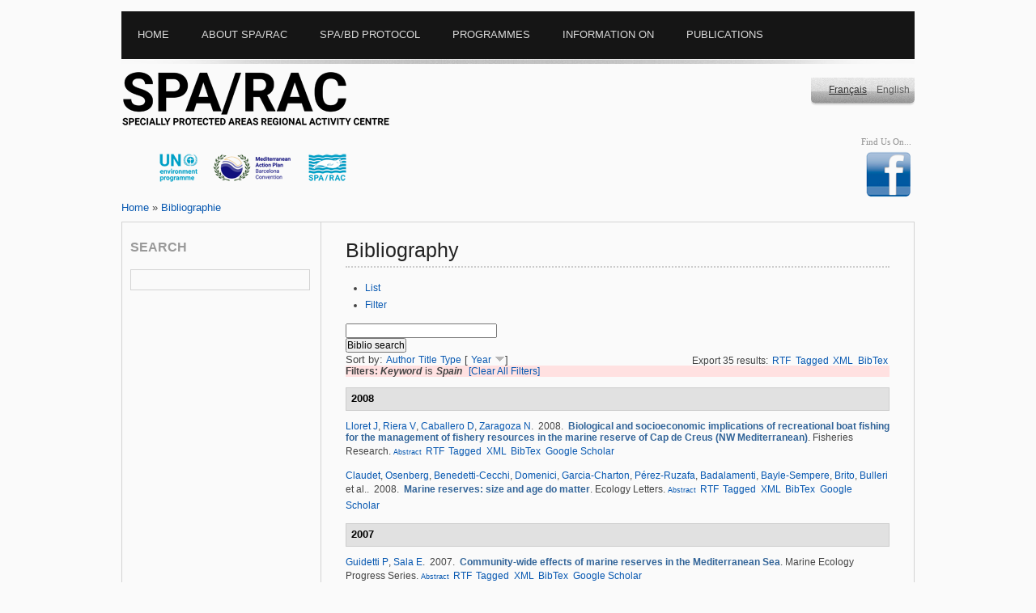

--- FILE ---
content_type: text/html; charset=utf-8
request_url: https://www.rac-spa.org/biblio/keyword/86
body_size: 15851
content:
<?xml version="1.0" encoding="utf-8"?>
<!DOCTYPE html PUBLIC "-//W3C//DTD XHTML 1.0 Transitional//EN" "http://www.w3.org/TR/xhtml1/DTD/xhtml1-transitional.dtd">
<html xmlns="http://www.w3.org/1999/xhtml" xml:lang="en" lang="en" dir="ltr">
<head>
<meta http-equiv="Content-Type" content="text/html; charset=utf-8" />
<title>Bibliography | Regional Activity Centre for Specially Protected Areas</title>

<meta http-equiv="Content-Type" content="text/html; charset=utf-8" />
<link rel="shortcut icon" href="/sites/default/files/yaml_2col_13_favicon_0.ico" type="image/x-icon" />
<link type="text/css" rel="stylesheet" media="all" href="/modules/aggregator/aggregator.css?w" />
<link type="text/css" rel="stylesheet" media="all" href="/modules/book/book.css?w" />
<link type="text/css" rel="stylesheet" media="all" href="/modules/node/node.css?w" />
<link type="text/css" rel="stylesheet" media="all" href="/modules/poll/poll.css?w" />
<link type="text/css" rel="stylesheet" media="all" href="/modules/system/defaults.css?w" />
<link type="text/css" rel="stylesheet" media="all" href="/modules/system/system.css?w" />
<link type="text/css" rel="stylesheet" media="all" href="/modules/system/system-menus.css?w" />
<link type="text/css" rel="stylesheet" media="all" href="/modules/user/user.css?w" />
<link type="text/css" rel="stylesheet" media="all" href="/sites/all/modules/cck/theme/content-module.css?w" />
<link type="text/css" rel="stylesheet" media="all" href="/sites/all/modules/custompage/custompage.css?w" />
<link type="text/css" rel="stylesheet" media="all" href="/sites/all/modules/date/date.css?w" />
<link type="text/css" rel="stylesheet" media="all" href="/sites/all/modules/fckeditor/fckeditor.css?w" />
<link type="text/css" rel="stylesheet" media="all" href="/sites/all/modules/filefield/filefield.css?w" />
<link type="text/css" rel="stylesheet" media="all" href="/sites/all/modules/imagefield_assist/imagefield_assist.css?w" />
<link type="text/css" rel="stylesheet" media="all" href="/sites/all/modules/lightbox2/css/lightbox.css?w" />
<link type="text/css" rel="stylesheet" media="all" href="/sites/all/modules/simplenews/simplenews.css?w" />
<link type="text/css" rel="stylesheet" media="all" href="/sites/all/modules/tagadelic/tagadelic.css?w" />
<link type="text/css" rel="stylesheet" media="all" href="/sites/all/modules/upload_element/upload_element.css?w" />
<link type="text/css" rel="stylesheet" media="all" href="/sites/all/modules/views_gallery/views_gallery.css?w" />
<link type="text/css" rel="stylesheet" media="all" href="/sites/all/modules/views_slideshow/contrib/views_slideshow_singleframe/views_slideshow.css?w" />
<link type="text/css" rel="stylesheet" media="all" href="/sites/all/modules/views_slideshow/contrib/views_slideshow_thumbnailhover/views_slideshow.css?w" />
<link type="text/css" rel="stylesheet" media="all" href="/sites/all/modules/biblio/biblio.css?w" />
<link type="text/css" rel="stylesheet" media="all" href="/sites/all/modules/cck/modules/fieldgroup/fieldgroup.css?w" />
<link type="text/css" rel="stylesheet" media="all" href="/sites/all/modules/views_new/css/views.css?w" />
<link type="text/css" rel="stylesheet" media="all" href="/sites/all/modules/workflow/views_showcase/css/views_showcase.css?w" />
<link type="text/css" rel="stylesheet" media="all" href="/sites/all/themes/yaml/css/screen/focal_points.css?w" />
<link type="text/css" rel="stylesheet" media="all" href="/sites/all/themes/yaml/yaml/core/base.css?w" />
<link type="text/css" rel="stylesheet" media="all" href="/sites/all/themes/yaml/css/screen/basemod_2col_13.css?w" />
<link type="text/css" rel="stylesheet" media="all" href="/sites/all/themes/yaml/css/navigation/nav_vlist_carasp.css?w" />
<link type="text/css" rel="stylesheet" media="all" href="/sites/all/themes/yaml/css/screen/content.css?w" />
<link type="text/css" rel="stylesheet" media="all" href="/sites/all/themes/yaml/css/print/print_003.css?w" />
<style type="text/css">.page_margins { width: 980px; min-width: inherit; max-width: none }</style>
<!--[if lte IE 7]>
<style type="text/css" media="all">
@import "/sites/all/themes/yaml/yaml/core/iehacks.css";
@import "/sites/all/themes/yaml/css/patches/patch_nav_vlist_drupal.css";
@import "/sites/all/themes/yaml/css/patches/patch_2col_13.css";
@import "/sites/all/themes/yaml/css/patches/patch_drupal.css";
</style>
<![endif]-->
</style>
<![endif]-->
<!--[if lte IE 6]>
<style type="text/css" media="all">img, .pngtrans { behavior: url(/sites/all/themes/yaml/images/pngfix/iepngfix.htc); }</style>
<![endif]-->
<script type="text/javascript" src="/misc/jquery.js?w"></script>
<script type="text/javascript" src="/misc/drupal.js?w"></script>
<script type="text/javascript" src="/sites/all/modules/imagefield_assist/imagefield_assist_lightbox.js?w"></script>
<script type="text/javascript" src="/sites/all/modules/imagefield_assist/imagefield_assist.js?w"></script>
<script type="text/javascript" src="/sites/all/modules/jquery_plugin/jquery.metadata.min.js?w"></script>
<script type="text/javascript" src="/sites/all/libraries/jquery.maphilight/jquery.maphilight.min.js?w"></script>
<script type="text/javascript" src="/sites/all/modules/lightbox2/js/auto_image_handling.js?w"></script>
<script type="text/javascript" src="/sites/all/modules/lightbox2/js/lightbox.js?w"></script>
<script type="text/javascript" src="/sites/all/modules/views_slideshow/js/jquery.cycle.all.min.js?w"></script>
<script type="text/javascript" src="/sites/all/modules/views_slideshow/contrib/views_slideshow_singleframe/views_slideshow.js?w"></script>
<script type="text/javascript" src="/sites/all/modules/views_slideshow/contrib/views_slideshow_thumbnailhover/views_slideshow.js?w"></script>
<script type="text/javascript" src="/sites/all/modules/google_analytics/googleanalytics.js?w"></script>
<script type="text/javascript" src="/sites/all/modules/workflow/views_showcase/js/jquery.cycle.min.js?w"></script>
<script type="text/javascript" src="/sites/all/modules/workflow/views_showcase/js/jquery.easing.1.3.js?w"></script>
<script type="text/javascript" src="/sites/all/modules/workflow/views_showcase/js/views_showcase.js?w"></script>
<script type="text/javascript">
<!--//--><![CDATA[//><!--
jQuery.extend(Drupal.settings, { "basePath": "/", "lightbox2": { "rtl": "0", "file_path": "/(\\w\\w/)sites/default/files", "default_image": "/sites/all/modules/lightbox2/images/brokenimage.jpg", "border_size": 10, "font_color": "000", "box_color": "fff", "top_position": "", "overlay_opacity": "0.8", "overlay_color": "000", "disable_close_click": 1, "resize_sequence": 0, "resize_speed": 400, "fade_in_speed": 400, "slide_down_speed": 600, "use_alt_layout": 0, "disable_resize": 0, "disable_zoom": 0, "force_show_nav": 0, "show_caption": 1, "loop_items": 0, "node_link_text": "View Image Details", "node_link_target": 0, "image_count": "Image !current of !total", "video_count": "Video !current of !total", "page_count": "Page !current of !total", "lite_press_x_close": "press \x3ca href=\"#\" onclick=\"hideLightbox(); return FALSE;\"\x3e\x3ckbd\x3ex\x3c/kbd\x3e\x3c/a\x3e to close", "download_link_text": "", "enable_login": false, "enable_contact": false, "keys_close": "c x 27", "keys_previous": "p 37", "keys_next": "n 39", "keys_zoom": "z", "keys_play_pause": "32", "display_image_size": "", "image_node_sizes": "(\\.thumbnail|\\.original|\\.preview)", "trigger_lightbox_classes": "img.inline,img.image-img_assist_custom,img.thumbnail, img.image-thumbnail,img.original, img.image-original,img.preview, img.image-preview", "trigger_lightbox_group_classes": "", "trigger_slideshow_classes": "", "trigger_lightframe_classes": "", "trigger_lightframe_group_classes": "", "custom_class_handler": "lightbox_ungrouped", "custom_trigger_classes": "", "disable_for_gallery_lists": 0, "disable_for_acidfree_gallery_lists": true, "enable_acidfree_videos": true, "slideshow_interval": 5000, "slideshow_automatic_start": 1, "slideshow_automatic_exit": 1, "show_play_pause": 1, "pause_on_next_click": 0, "pause_on_previous_click": 1, "loop_slides": 0, "iframe_width": 600, "iframe_height": 400, "iframe_border": 1, "enable_video": 0 }, "googleanalytics": { "trackOutbound": 1, "trackMailto": 1, "trackDownload": 1, "trackDownloadExtensions": "7z|aac|arc|arj|asf|asx|avi|bin|csv|doc(x|m)?|dot(x|m)?|exe|flv|gif|gz|gzip|hqx|jar|jpe?g|js|mp(2|3|4|e?g)|mov(ie)?|msi|msp|pdf|phps|png|ppt(x|m)?|pot(x|m)?|pps(x|m)?|ppam|sld(x|m)?|thmx|qtm?|ra(m|r)?|sea|sit|tar|tgz|torrent|txt|wav|wma|wmv|wpd|xls(x|m|b)?|xlt(x|m)|xlam|xml|z|zip" }, "views_showcase": { "easing": "jswing", "cycle": "fade", "sync": "true", "timeout": "4000", "listPause": "false", "pause": "true" } });
//--><!]]>
</script>
<script type="text/javascript">
<!--//--><![CDATA[//><!--
(function ($) {
Drupal.behaviors.jq_maphilight = function(context, settings) {
$.fn.maphilight.defaults = {
fill: true,
fillColor: 'ff0000',
fillOpacity: 0.2,
stroke: true,
strokeColor: 'D51910',
strokeOpacity: 1,
strokeWidth: 2,
fade: true,
alwaysOn: false,
neverOn: false,
groupBy: false};
$('img[usemap]').maphilight();
}})(jQuery);
//--><!]]>
</script>
<script type="text/javascript">
<!--//--><![CDATA[//><!--
window.google_analytics_uacct = "UA-9888409-4";
//--><!]]>
</script>
<script type="text/javascript">
<!--//--><![CDATA[//><!--
(function(i,s,o,g,r,a,m){i["GoogleAnalyticsObject"]=r;i[r]=i[r]||function(){(i[r].q=i[r].q||[]).push(arguments)},i[r].l=1*new Date();a=s.createElement(o),m=s.getElementsByTagName(o)[0];a.async=1;a.src=g;m.parentNode.insertBefore(a,m)})(window,document,"script","/sites/default/files/googleanalytics/analytics.js?w","ga");ga("create", "UA-9888409-4", { "cookieDomain": "auto" });ga("set", "anonymizeIp", true);ga("send", "pageview");
//--><!]]>
</script>
<script type="text/javascript" src="/sites/all/themes/yaml/js/jquery.hoverIntent.minified.js"></script>
<script type="text/javascript">
$(document).ready(function() {
	

	function megaHoverOver(){
		$(this).find(".sub").stop().fadeTo('fast', 1).show();
			
		//Calculate width of all ul's
		(function($) { 
			jQuery.fn.calcSubWidth = function() {
				rowWidth = 0;
				//Calculate row
				$(this).find("ul").each(function() {					
					rowWidth += $(this).width(); 
				});	
			};
		})(jQuery); 
		
		if ( $(this).find(".row").length > 0 ) { //If row exists...
			var biggestRow = 0;	
			//Calculate each row
			$(this).find(".row").each(function() {
				$(this).calcSubWidth();
				//Find biggest row
				if(rowWidth > biggestRow) {
					biggestRow = rowWidth;
				}
			});
			//Set width
			$(this).find(".sub").css({'width' :biggestRow});
			$(this).find(".row:last").css({'margin':'0'});
			
		} else { //If row does not exist...
			
			$(this).calcSubWidth();
			//Set Width
			$(this).find(".sub").css({'width' : rowWidth});
			
		}
	}
	
	function megaHoverOut(){ 
	  $(this).find(".sub").stop().fadeTo('fast', 0, function() {
		  $(this).hide(); 
	  });
	}


	var config = {    
		 sensitivity: 2, // number = sensitivity threshold (must be 1 or higher)    
		 interval: 100, // number = milliseconds for onMouseOver polling interval    
		 over: megaHoverOver, // function = onMouseOver callback (REQUIRED)    
		 timeout: 500, // number = milliseconds delay before onMouseOut    
		 out: megaHoverOut // function = onMouseOut callback (REQUIRED)    
	};

	$("ul#topnav li .sub").css({'opacity':'0'});
	$("ul#topnav li").hoverIntent(config);



});

</script>
<script type="text/javascript">
$(document).ready(function(){
						   
	$("#slickbox").hide(); 	
	$('a#slick-toggle').click(function() {
		$('#slickbox').toggle(1);
		return false;
	  });
	
});
</script>

<meta http-equiv="Content-Type" content="text/html; charset=utf-8" />
<script type="text/javascript">

  var _gaq = _gaq || [];
  _gaq.push(['_setAccount', 'UA-17470739-2']);
  _gaq.push(['_trackPageview']);

  (function() {
    var ga = document.createElement('script'); ga.type = 'text/javascript'; ga.async = true;
    ga.src = ('https:' == document.location.protocol ? 'https://ssl' : 'http://www') + '.google-analytics.com/ga.js';
    var s = document.getElementsByTagName('script')[0]; s.parentNode.insertBefore(ga, s);
  })();

</script>
</head>
  
<body id="en">

    
<div class="page_margins">
  <!-- start: skip link navigation -->
  <a class="skip" title="skip link" href="#navigation">Skip to the navigation</a><span class="hideme">.</span> <a class="skip" title="skip link" href="#content">Skip to the content</a><span class="hideme">.</span>
  <!-- end: skip link navigation -->
  <div class="page">
    <div id="header">
      <div id="megamenu">
        <!-- Mongi --->
        <div class="container">
          <ul id="topnav">
            <li class="level1"><div class="home"><ul class="primary-links"><li class="menu-1231 first"><a href="/" title="">Home</a></li>
<li class="menu-492"><a href="/about" title="About SPA/RAC">About SPA/RAC</a></li>
<li class="menu-515"><a href="/protocol" title="CAR/ASP Le protocole ASP/DB">SPA/BD Protocol</a></li>
<li class="menu-1230"><a href="/programs" title="Programmes">Programmes</a></li>
<li class="menu-1232"><a href="/node/36" title="Information on">Information on</a></li>
<li class="menu-1260 last"><a href="/publications" title="Publications">Publications</a></li>
</ul></div></li>
            <li class="level1" id="down"><div class="about"><ul class="primary-links"><li class="menu-1231 first"><a href="/" title="">Home</a></li>
<li class="menu-492"><a href="/about" title="About SPA/RAC">About SPA/RAC</a></li>
<li class="menu-515"><a href="/protocol" title="CAR/ASP Le protocole ASP/DB">SPA/BD Protocol</a></li>
<li class="menu-1230"><a href="/programs" title="Programmes">Programmes</a></li>
<li class="menu-1232"><a href="/node/36" title="Information on">Information on</a></li>
<li class="menu-1260 last"><a href="/publications" title="Publications">Publications</a></li>
</ul></div>
              <div class="sub" id="about"> <div id="block-menu-menu-aboutracspa" class="clearfix block block-menu">
    <div class="content"><ul class="menu"><li class="leaf first"><a href="/presentation" title="Presentation">Presentation</a></li>
<li class="leaf"><a href="/missions" title="Missions">Missions</a></li>
<li class="leaf"><a href="/organization" title="Organisation institutionnelle">Institutional organization</a></li>
<li class="leaf"><a href="/financing" title="Financement modalities">Financing modalities</a></li>
<li class="leaf"><a href="/staff" title="RAC/SPA Staff">SPA/RAC Staff</a></li>
<li class="leaf"><a href="/opprtunities" title="">Working with SPA/RAC</a></li>
<li class="leaf"><a href="/plan" title="Acces Plan">Access Plan</a></li>
<li class="leaf last"><a href="/contact" title="">Contact us</a></li>
</ul></div>
</div>
 </div>
            </li>
            <li class="level1" id="down"><div class="protocol"><ul class="primary-links"><li class="menu-1231 first"><a href="/" title="">Home</a></li>
<li class="menu-492"><a href="/about" title="About SPA/RAC">About SPA/RAC</a></li>
<li class="menu-515"><a href="/protocol" title="CAR/ASP Le protocole ASP/DB">SPA/BD Protocol</a></li>
<li class="menu-1230"><a href="/programs" title="Programmes">Programmes</a></li>
<li class="menu-1232"><a href="/node/36" title="Information on">Information on</a></li>
<li class="menu-1260 last"><a href="/publications" title="Publications">Publications</a></li>
</ul></div>
              <div class="sub" id="protocole">
                <div id="megablock" > <div id="block-menu-menu-spabdprotocol" class="clearfix block block-menu">
  <h3>SPA/BD Protocol</h3>  <div class="content"><ul class="menu"><li class="leaf first"><a href="/background" title="Background">Background</a></li>
<li class="leaf"><a href="/biodiversity" title="The biodiversity in the Mediterranean">Biodiversity in the Mediterranean</a></li>
<li class="leaf last"><a href="/annexes" title="Annexes">Annexes</a></li>
</ul></div>
</div>
 </div>
                <div id="megablock"> <div id="block-menu-menu-partiesandsignatories" class="clearfix block block-menu">
  <h3>Parties and signatories</h3>  <div class="content"><ul class="menu"><li class="leaf first"><a href="/parties" title="Parties and signatories">Parties to the Barcelona Convention</a></li>
<li class="leaf last"><a href="/focal_points" title="National focal Points and autorities">National Focal Points</a></li>
</ul></div>
</div>
 </div>
              </div>
            </li>
            <li class="level1" id="down"><div class="program"><ul class="primary-links"><li class="menu-1231 first"><a href="/" title="">Home</a></li>
<li class="menu-492"><a href="/about" title="About SPA/RAC">About SPA/RAC</a></li>
<li class="menu-515"><a href="/protocol" title="CAR/ASP Le protocole ASP/DB">SPA/BD Protocol</a></li>
<li class="menu-1230"><a href="/programs" title="Programmes">Programmes</a></li>
<li class="menu-1232"><a href="/node/36" title="Information on">Information on</a></li>
<li class="menu-1260 last"><a href="/publications" title="Publications">Publications</a></li>
</ul></div>
              <div class="sub" id="programs">
                <div id="megablock"> <div id="block-menu-menu-thematicprog" class="clearfix block block-menu">
  <h3>Strategic programmes</h3>  <div class="content"><ul class="menu"><li class="leaf first last"><a href="/sapbio" title="SAPBIO">SAPBIO</a></li>
</ul></div>
</div>
<div id="block-menu-menu-spa" class="clearfix block block-menu">
  <h3>SPAs Development</h3>  <div class="content"><ul class="menu"><li class="leaf first"><a href="/mcpa" title="Programme of work on marine and coastal protected areas">Programme of work on marine and coastal protected areas</a></li>
<li class="leaf"><a href="/spa_development" title="">SPAs Development</a></li>
<li class="leaf last"><a href="/spami" title="SPAMI">SPAMIs</a></li>
</ul></div>
</div>
</div>
                <div id="megablock"> <div id="block-menu-menu-speciesconserv" class="clearfix block block-menu">
  <h3>Threatened species &amp; habitats</h3>  <div class="content"><ul class="menu"><li class="leaf first"><a href="/monk_seal" title="The Mediterranean Monk Seal">Mediterranean Monk Seal</a></li>
<li class="leaf"><a href="/marine_turtles" title="The Mediterranean Marine Turtles">Marine Turtles</a></li>
<li class="leaf"><a href="/cetaceans" title="The Cetacean in the Mediterranean Sea">Cetacean in the Mediterranean Sea</a></li>
<li class="leaf"><a href="/vegetation" title="The marine vegetation in the Mediterranean Sea">Marine Vegetation</a></li>
<li class="leaf"><a href="/node/46" title="Birds species registred on Annex II">Bird species listed in SPA/BD Protocol Annex II</a></li>
<li class="leaf"><a href="/node/47" title="Cartilaginous Fishes">Cartilaginous Fishes</a></li>
<li class="leaf"><a href="/aliens" title="Introduction of Species and invasive Species">Non-indigenous species</a></li>
<li class="leaf"><a href="/coralligenous" title="Coralligène et autres bio-concrétions de Méditerranée">Coralligenous &amp; other Calcareous Bio-concretions in the Mediterranean</a></li>
<li class="leaf last"><a href="/dark_habitats">Dark Habitats</a></li>
</ul></div>
</div>
 </div>
                <div id="megablock"> <div id="block-menu-menu-cci" class="clearfix block block-menu">
  <h3>Cross-cutting issues</h3>  <div class="content"><ul class="menu"><li class="leaf first"><a href="/climate_change" title="Climate change &amp; biodiversity">Climate change &amp; biodiversity</a></li>
<li class="leaf"><a href="/taxonomy" title="Mediterranean Taxonomy initiative">Mediterranean Taxonomy initiative</a></li>
<li class="leaf"><a href="/camp" title="CAMPs">CAMPs</a></li>
<li class="leaf"><a href="/capacity_building" title="Capacity building">Capacity building</a></li>
<li class="leaf last"><a href="/ecap" title="Ecosystem Approach">Ecosystem Approach</a></li>
</ul></div>
</div>
 </div>
                <div id="megablock"> <div id="block-menu-menu-projects" class="clearfix block block-menu">
  <h3>Projects</h3>  <div class="content"><ul class="menu"><li class="expanded first"><a href="/underway_projects" title="">Underway</a><ul class="menu"><li class="leaf first"><a href="/node/2465" title="">FishEBM Med</a></li>
<li class="leaf"><a href="/node/2453" title="">SEMPA Project</a></li>
<li class="leaf"><a href="/node/2176" title="">Med Monk Seal</a></li>
<li class="leaf"><a href="/node/1919" title="">IMAP-MPA Project</a></li>
<li class="leaf"><a href="/node/1798" title="">QUIETMED2</a></li>
<li class="leaf last"><a href="/node/2120" title="">EcAp-MEDIII</a></li>
</ul></li>
<li class="expanded last"><a href="/completed_projects" title="">Completed</a><ul class="menu"><li class="leaf first"><a href="/node/599" title="">MedMPA</a></li>
<li class="leaf"><a href="/medmpanet" title="">MedMPAnet</a></li>
<li class="leaf"><a href="/medmpanetwork" title="">MedMPA Network</a></li>
<li class="leaf"><a href="/medposidonia" title="MedPosidonia Project">MedPosidonia</a></li>
<li class="leaf"><a href="/ecapmed_i" title="">EcAp-Med I</a></li>
<li class="leaf"><a href="/ecapmed_ii" title="">EcAp-Med II</a></li>
<li class="leaf"><a href="/medkeyhabitats" title="">MedKeyHabitats</a></li>
<li class="leaf"><a href="/medkeyhabitats2" title="">MedKeyHabitats II</a></li>
<li class="leaf"><a href="/node/1031" title="">SPAMIs in open seas</a></li>
<li class="leaf"><a href="/spami_project" title="">SPAMI Project</a></li>
<li class="leaf"><a href="/marine_turtles_pr" title="">Marine Turtles</a></li>
<li class="leaf"><a href="/node/1694" title="">Odyssea Project</a></li>
<li class="leaf"><a href="/node/1941" title="">GEF Adriatic project</a></li>
<li class="leaf"><a href="/node/2023" title="">MPA/NTZ Project</a></li>
<li class="leaf"><a href="/kuriat_pr" title="">Kuriat</a></li>
<li class="leaf"><a href="/bycatch_pr" title="">Bycatch</a></li>
<li class="leaf last"><a href="/node/1760" title="">Deep Sea Lebanon</a></li>
</ul></li>
</ul></div>
</div>
 </div>                                
                <div id="megablock"> <div id="block-menu-menu-toolsdb" class="clearfix block block-menu">
  <h3>Tools &amp; Databases</h3>  <div class="content"><ul class="menu"><li class="leaf first last active-trail"><a href="/biblio" title="Bibliography">Bibliography</a></li>
</ul></div>
</div>
 </div>
              </div>
            </li>
            <li class="level1" id="down"><div class="infoon"><ul class="primary-links"><li class="menu-1231 first"><a href="/" title="">Home</a></li>
<li class="menu-492"><a href="/about" title="About SPA/RAC">About SPA/RAC</a></li>
<li class="menu-515"><a href="/protocol" title="CAR/ASP Le protocole ASP/DB">SPA/BD Protocol</a></li>
<li class="menu-1230"><a href="/programs" title="Programmes">Programmes</a></li>
<li class="menu-1232"><a href="/node/36" title="Information on">Information on</a></li>
<li class="menu-1260 last"><a href="/publications" title="Publications">Publications</a></li>
</ul></div>
              <div class="sub" id="infoon"> <div id="block-menu-menu-informationon" class="clearfix block block-menu">
    <div class="content"><ul class="menu"><li class="leaf first"><a href="/node/1400" title="COP Decisions">COP Decisions</a></li>
<li class="expanded last"><a href="/main_meetings" title="Meetings">Meetings</a><ul class="menu"><li class="leaf first"><a href="/node/2412" title="">16th Meeting of SPA/BD Thematic Focal Points</a></li>
<li class="leaf"><a href="/node/2124" title="">15th Meeting of SPA/BD Thematic Focal Points</a></li>
<li class="leaf"><a href="/node/1779" title="">14th Meeting of SPA/BD Thematic Focal Points</a></li>
<li class="leaf"><a href="/node/1523" title="">13th Meeting of Focal Points for Specially Protected Areas</a></li>
<li class="leaf"><a href="/node/1265" title="">12th Meeting of Focal Points for Specially Protected Areas</a></li>
<li class="leaf"><a href="http://www.rac-spa.org/node/1075" title="">11th Meeting of Focal Points for SPAs</a></li>
<li class="leaf"><a href="http://www.rac-spa.org/node/993" title="">10th Meeting of  FP for SPAs</a></li>
<li class="leaf last"><a href="/nfp9" title="">9th Meeting of FP for SPAs</a></li>
</ul></li>
</ul></div>
</div>
 </div>
            </li>
			<li class="level1" id="down"><div class="documents"><ul class="primary-links"><li class="menu-1231 first"><a href="/" title="">Home</a></li>
<li class="menu-492"><a href="/about" title="About SPA/RAC">About SPA/RAC</a></li>
<li class="menu-515"><a href="/protocol" title="CAR/ASP Le protocole ASP/DB">SPA/BD Protocol</a></li>
<li class="menu-1230"><a href="/programs" title="Programmes">Programmes</a></li>
<li class="menu-1232"><a href="/node/36" title="Information on">Information on</a></li>
<li class="menu-1260 last"><a href="/publications" title="Publications">Publications</a></li>
</ul></div>
            </li>             
            
            
          </ul>
        </div>
        <!-- Mongi --->
      </div>
    </div>
    <div id="teaser">
      <div class="subcolumns">
        <div class="c50l">
          <div id="sitename">
                        <a href="/" title="Home">&nbsp;&nbsp;&nbsp;&nbsp;&nbsp;&nbsp;</a>
                      </div>
          <div id="banners"><div id="block-views-rotor-block_1" class="clearfix block block-views">
    <div class="content"><div class="view view-rotor view-id-rotor view-display-id-block_1 view-dom-id-2">
    
  
  
      <div class="view-content">
        <div class="views-row views-row-1 views-row-odd views-row-first">
    <div class="rotor-content-detail"><a href="http://www.unep.org/french/" target="_blank"><img src="/sites/default/files/rotor/pnue2.png" alt="UNEP" title="UNEP" width="100" height="75" /></a></div>  </div>
  <div class="views-row views-row-2 views-row-even">
    <div class="rotor-content-detail"><a href="http://www.unepmap.org/" target="_blank"><img src="/sites/default/files/rotor/pam1.png" alt="MAP" title="MAP" width="99" height="75" /></a></div>  </div>
  <div class="views-row views-row-3 views-row-odd views-row-last">
    <div class="rotor-content-detail"><a href="http://www.rac-spa.org/" target="_blank"><img src="/sites/default/files/rotor/carasp_24_0.png" alt="RAC/SPA" title="RAC/SPA" width="96" height="75" /></a></div>  </div>
    </div>
  
  
  
  
  
  
</div> </div>
</div>
</div>
        </div>
        <div class="c25l"></div>
        <div class="c25r">
          <div id="language_switcher"><div id="block-locale-0" class="clearfix block block-locale">
    <div class="content"><ul><li class="en first active"><a href="/biblio/keyword/86" class="language-link active">English</a></li>
<li class="fr last"><a href="/fr/biblio/keyword/86" class="language-link">Français</a></li>
</ul></div>
</div>
</div>
          <div id="social_links"><div id="block-on_the_web-web" class="clearfix block block-on_the_web">
  <h3>Find Us On...</h3>  <div class="content"><span class="on-the-web otw-facebook otw-0"><a href="https://www.facebook.com/pages/RAC-SPA/648650728516690?ref=hl" title="Find Regional Activity Centre for Specially Protected Areas on Facebook" target="_blank"><img src="/sites/all/modules/on_the_web/images/sm/facebook.png" alt="Find Regional Activity Centre for Specially Protected Areas on Facebook" title="Find Regional Activity Centre for Specially Protected Areas on Facebook" width="60" height="60" /></a></span></div>
</div>
</div>
        </div>
      </div>
    </div>
    <div class="pathway"> <div class="breadcrumb"><a href="/">Home</a> » <a href="/biblio/keyword/86" class="active">Bibliographie</a></div> </div>
    <div id="main">
      <div id="col1">
        <div id="col1_content" class="clearfix">
          <!-- add your content here -->
          <div id="search_mod"><div id="block-search-0" class="clearfix block block-search">
  <h3>Search</h3>  <div class="content"><form action="/biblio/keyword/86"  accept-charset="UTF-8" method="post" id="search-block-form">
<div><div id="search" class="container-inline">
  <div class="inputsearch"><div class="form-item" id="edit-search-block-form-1-wrapper">
  <input type="text" maxlength="128" name="search_block_form" id="edit-search-block-form-1" size="15" value="" title="Enter the terms you wish to search for." class="form-text" />
</div>
</div><input type="hidden" name="form_build_id" id="form-Zb2cj2XtrSnD51V1wGeO8wzDqob76Wziq_h8u7LPq4E" value="form-Zb2cj2XtrSnD51V1wGeO8wzDqob76Wziq_h8u7LPq4E"  />
<input type="hidden" name="form_id" id="edit-search-block-form" value="search_block_form"  />
</div>


</div></form>
</div>
</div>
</div>
		  <div id="random_img"></div>
                 </div>
      </div>
      <div id="col3">
        <div id="col3_content" class="clearfix">
          <div id="col3_inside" class="floatbox">
                        <h2 class="title">Bibliography</h2>
                                    <div class="tabs"><ul class="tabs primary">
<li class="active" ><a href="/biblio">List</a></li>
<li ><a href="/biblio/filter">Filter</a></li>
</ul>
</div>
                                     <div id="biblio-header" class="clear-block"><form action="/biblio/keyword/86"  accept-charset="UTF-8" method="post" id="biblio-search-form">
<div><div class="container-inline biblio-search clear-block"><div class="form-item" id="edit-keys-wrapper">
 <input type="text" maxlength="255" name="keys" id="edit-keys" size="25" value="" class="form-text" />
</div>
<input type="submit" name="op" id="edit-submit" value="Biblio search"  class="form-submit" />
</div><input type="hidden" name="form_build_id" id="form--1OQVR4PcQE6MpdrgyUQNtibIO3O6MDMSW6U32hEI98" value="form--1OQVR4PcQE6MpdrgyUQNtibIO3O6MDMSW6U32hEI98"  />
<input type="hidden" name="form_id" id="edit-biblio-search-form" value="biblio_search_form"  />

</div></form>
<div class="biblio-export">Export 35 results:<ul class="biblio-export-buttons"><li> <a href="/biblio/export/rtf/" title="Click to download the RTF formatted file">RTF</a></li><li> <a href="/biblio/export/tagged/" title="Click to download the EndNote Tagged formatted file">Tagged</a></li><li> <a href="/biblio/export/xml/" title="Click to download the XML formatted file">XML</a></li><li> <a href="/biblio/export/bibtex/" title="Click to download the BibTEX formatted file">BibTex</a></li></ul></div>Sort by:  <a href="/biblio/keyword/86?sort=author&amp;order=asc" title="Click a second time to reverse the sort order" class="active">Author</a>  <a href="/biblio/keyword/86?sort=title&amp;order=asc" title="Click a second time to reverse the sort order" class="active">Title</a>  <a href="/biblio/keyword/86?sort=type&amp;order=asc" title="Click a second time to reverse the sort order" class="active">Type</a>  [ <a href="/biblio/keyword/86?sort=year&amp;order=asc" title="Click a second time to reverse the sort order" class="active active">Year</a> <img src ="/sites/all/modules/biblio/arrow-asc.png" alt =" (Desc)" />] </div><div class="biblio-current-filters"><b>Filters: </b><strong><em>Keyword</em></strong> is <strong><em>Spain</em></strong>&nbsp;&nbsp;<a href="/biblio/filter/clear">[Clear All Filters]</a></div>
<div class="biblio-separator-bar">2008</div>

<div class ="biblio-category-section">
<div class="biblio-entry">
<div class="biblio-style-cse">
<span class="biblio-authors"><a href="/biblio/author/410">Lloret J</a>, <a href="/biblio/author/414">Riera V</a>, <a href="/biblio/author/415">Caballero D</a>, <a href="/biblio/author/416">Zaragoza N</a></span>.&nbsp; 
2008.&nbsp;&nbsp;<span class="biblio-title"><a href="/node/393">Biological and socioeconomic implications of recreational boat fishing for the management of fishery resources in the marine reserve of Cap de Creus (NW Mediterranean)</a>. </span> Fisheries Research. <span class="Z3988" title="ctx_ver=Z39.88-2004&amp;rft_val_fmt=info%3Aofi%2Ffmt%3Akev%3Amtx%3Ajournal&amp;rft.atitle=Biological+and+socioeconomic+implications+of+recreational+boat+fishing+for+the+management+of+fishery+resources+in+the+marine+reserve+of+Cap+de+Creus+%28NW+Mediterranean%29&amp;rft.title=+Fisheries+Research&amp;rft.date=2008&amp;rft.aulast=Lloret&amp;rft.auinit=J"></span><span class="biblio-abstract-link"><a href="/node/393"> Abstract</a>
</span><ul class="biblio-export-buttons"><li> <a href="/biblio/export/rtf/393" title="Click to download the RTF formatted file">RTF</a></li><li> <a href="/biblio/export/tagged/393" title="Click to download the EndNote Tagged formatted file">Tagged</a></li><li> <a href="/biblio/export/xml/393" title="Click to download the XML formatted file">XML</a></li><li> <a href="/biblio/export/bibtex/393" title="Click to download the BibTEX formatted file">BibTex</a></li><li> <a href="http://scholar.google.com/scholar?btnG=Search%2BScholar&amp;as_q=%22Biological%2Band%2Bsocioeconomic%2Bimplications%2Bof%2Brecreational%2Bboat%2Bfishing%2Bfor%2Bthe%2Bmanagement%2Bof%2Bfishery%2Bresources%2Bin%2Bthe%2Bmarine%2Breserve%2Bof%2BCap%2Bde%2BCreus%2BNW%2BMediterranean%22&amp;as_sauthors=Lloret&amp;as_occt=any&amp;as_epq=&amp;as_oq=&amp;as_eq=&amp;as_publication=&amp;as_ylo=&amp;as_yhi=&amp;as_sdtAAP=1&amp;as_sdtp=1" title="Click to search Google Scholar for this entry">Google Scholar</a></li></ul>
</div></div>
<div class="biblio-entry">
<div class="biblio-style-cse">
<span class="biblio-authors"><a href="/biblio/author/150">Claudet</a>, <a href="/biblio/author/151">Osenberg</a>, <a href="/biblio/author/74">Benedetti-Cecchi</a>, <a href="/biblio/author/152">Domenici</a>, <a href="/biblio/author/70">Garcia-Charton</a>, <a href="/biblio/author/21">Pérez-Ruzafa</a>, <a href="/biblio/author/47">Badalamenti</a>, <a href="/biblio/author/69">Bayle-Sempere</a>, <a href="/biblio/author/153">Brito</a>, <a href="/biblio/author/154">Bulleri</a> et al.</span>.&nbsp; 
2008.&nbsp;&nbsp;<span class="biblio-title"><a href="/node/294">Marine reserves: size and age do matter</a>. </span>Ecology Letters. <span class="Z3988" title="ctx_ver=Z39.88-2004&amp;rft_val_fmt=info%3Aofi%2Ffmt%3Akev%3Amtx%3Ajournal&amp;rft.atitle=Marine+reserves%3A+size+and+age+do+matter&amp;rft.title=Ecology+Letters&amp;rft.date=2008&amp;rft.aulast=Claudet"></span><span class="biblio-abstract-link"><a href="/node/294"> Abstract</a>
</span><ul class="biblio-export-buttons"><li> <a href="/biblio/export/rtf/294" title="Click to download the RTF formatted file">RTF</a></li><li> <a href="/biblio/export/tagged/294" title="Click to download the EndNote Tagged formatted file">Tagged</a></li><li> <a href="/biblio/export/xml/294" title="Click to download the XML formatted file">XML</a></li><li> <a href="/biblio/export/bibtex/294" title="Click to download the BibTEX formatted file">BibTex</a></li><li> <a href="http://scholar.google.com/scholar?btnG=Search%2BScholar&amp;as_q=%22Marine%2Breserves%3A%2Bsize%2Band%2Bage%2Bdo%2Bmatter%22&amp;as_sauthors=Claudet&amp;as_occt=any&amp;as_epq=&amp;as_oq=&amp;as_eq=&amp;as_publication=&amp;as_ylo=&amp;as_yhi=&amp;as_sdtAAP=1&amp;as_sdtp=1" title="Click to search Google Scholar for this entry">Google Scholar</a></li></ul>
</div></div>
</div><!-- end category-section -->
<div class="biblio-separator-bar">2007</div>

<div class ="biblio-category-section">
<div class="biblio-entry">
<div class="biblio-style-cse">
<span class="biblio-authors"><a href="/biblio/author/200">Guidetti P</a>, <a href="/biblio/author/303">Sala E</a></span>.&nbsp; 
2007.&nbsp;&nbsp;<span class="biblio-title"><a href="/node/353">Community-wide effects of marine reserves in the Mediterranean Sea</a>. </span>Marine Ecology Progress Series. <span class="Z3988" title="ctx_ver=Z39.88-2004&amp;rft_val_fmt=info%3Aofi%2Ffmt%3Akev%3Amtx%3Ajournal&amp;rft.atitle=Community-wide+effects+of+marine+reserves+in+the+Mediterranean+Sea&amp;rft.title=Marine+Ecology+Progress+Series&amp;rft.date=2007&amp;rft.aulast=Guidetti&amp;rft.auinit=P"></span><span class="biblio-abstract-link"><a href="/node/353"> Abstract</a>
</span><ul class="biblio-export-buttons"><li> <a href="/biblio/export/rtf/353" title="Click to download the RTF formatted file">RTF</a></li><li> <a href="/biblio/export/tagged/353" title="Click to download the EndNote Tagged formatted file">Tagged</a></li><li> <a href="/biblio/export/xml/353" title="Click to download the XML formatted file">XML</a></li><li> <a href="/biblio/export/bibtex/353" title="Click to download the BibTEX formatted file">BibTex</a></li><li> <a href="http://scholar.google.com/scholar?btnG=Search%2BScholar&amp;as_q=%22Community-wide%2Beffects%2Bof%2Bmarine%2Breserves%2Bin%2Bthe%2BMediterranean%2BSea%22&amp;as_sauthors=Guidetti&amp;as_occt=any&amp;as_epq=&amp;as_oq=&amp;as_eq=&amp;as_publication=&amp;as_ylo=&amp;as_yhi=&amp;as_sdtAAP=1&amp;as_sdtp=1" title="Click to search Google Scholar for this entry">Google Scholar</a></li></ul>
</div></div>
<div class="biblio-entry">
<div class="biblio-style-cse">
<span class="biblio-authors"><a href="/biblio/author/198">Dufour F</a>, <a href="/biblio/author/199">Francour P</a>, <a href="/biblio/author/200">Guidetti P</a></span>.&nbsp; 
2007.&nbsp;&nbsp;<span class="biblio-title"><a href="/node/308">Comparaison des inventaires de poissons dans les aires marines protégées de Méditerranée : influence de la surface et de l'ancienneté</a>. </span>Cybium. <span class="Z3988" title="ctx_ver=Z39.88-2004&amp;rft_val_fmt=info%3Aofi%2Ffmt%3Akev%3Amtx%3Ajournal&amp;rft.atitle=Comparaison+des+inventaires+de+poissons+dans+les+aires+marines+prot%C3%A9g%C3%A9es+de+M%C3%A9diterran%C3%A9e+%3A+influence+de+la+surface+et+de+l%26%23039%3Banciennet%C3%A9&amp;rft.title=Cybium&amp;rft.date=2007&amp;rft.aulast=Dufour&amp;rft.auinit=F"></span><span class="biblio-abstract-link"><a href="/node/308"> Abstract</a>
</span><ul class="biblio-export-buttons"><li> <a href="/biblio/export/rtf/308" title="Click to download the RTF formatted file">RTF</a></li><li> <a href="/biblio/export/tagged/308" title="Click to download the EndNote Tagged formatted file">Tagged</a></li><li> <a href="/biblio/export/xml/308" title="Click to download the XML formatted file">XML</a></li><li> <a href="/biblio/export/bibtex/308" title="Click to download the BibTEX formatted file">BibTex</a></li><li> <a href="http://scholar.google.com/scholar?btnG=Search%2BScholar&amp;as_q=%22Comparaison%2Bdes%2Binventaires%2Bde%2Bpoissons%2Bdans%2Bles%2Baires%2Bmarines%2Bprot%C3%A9g%C3%A9es%2Bde%2BM%C3%A9diterran%C3%A9e%2B%3A%2Binfluence%2Bde%2Bla%2Bsurface%2Bet%2Bde%2Bl%27anciennet%C3%A9%22&amp;as_sauthors=Dufour&amp;as_occt=any&amp;as_epq=&amp;as_oq=&amp;as_eq=&amp;as_publication=&amp;as_ylo=&amp;as_yhi=&amp;as_sdtAAP=1&amp;as_sdtp=1" title="Click to search Google Scholar for this entry">Google Scholar</a></li></ul>
</div></div>
<div class="biblio-entry">
<div class="biblio-style-cse">
<span class="biblio-authors"><a href="/biblio/author/596">Ruis M</a></span>.&nbsp; 
2007.&nbsp;&nbsp;<span class="biblio-title"><a href="/node/466">The effect of protection on fish populations in the Ses Negres Marine Reserve (NW Mediterranean, Spain)</a>. </span>Science Marine. 71<span class="Z3988" title="ctx_ver=Z39.88-2004&amp;rft_val_fmt=info%3Aofi%2Ffmt%3Akev%3Amtx%3Ajournal&amp;rft.atitle=The+effect+of+protection+on+fish+populations+in+the+Ses+Negres+Marine+Reserve+%28NW+Mediterranean%2C+Spain%29&amp;rft.title=Science+Marine&amp;rft.date=2007&amp;rft.volume=71&amp;rft.aulast=Ruis&amp;rft.auinit=M"></span><span class="biblio-abstract-link"><a href="/node/466"> Abstract</a>
</span><ul class="biblio-export-buttons"><li> <a href="/biblio/export/rtf/466" title="Click to download the RTF formatted file">RTF</a></li><li> <a href="/biblio/export/tagged/466" title="Click to download the EndNote Tagged formatted file">Tagged</a></li><li> <a href="/biblio/export/xml/466" title="Click to download the XML formatted file">XML</a></li><li> <a href="/biblio/export/bibtex/466" title="Click to download the BibTEX formatted file">BibTex</a></li><li> <a href="http://scholar.google.com/scholar?btnG=Search%2BScholar&amp;as_q=%22The%2Beffect%2Bof%2Bprotection%2Bon%2Bfish%2Bpopulations%2Bin%2Bthe%2BSes%2BNegres%2BMarine%2BReserve%2BNW%2BMediterranean%2C%2BSpain%22&amp;as_sauthors=Ruis&amp;as_occt=any&amp;as_epq=&amp;as_oq=&amp;as_eq=&amp;as_publication=&amp;as_ylo=&amp;as_yhi=&amp;as_sdtAAP=1&amp;as_sdtp=1" title="Click to search Google Scholar for this entry">Google Scholar</a></li></ul>
</div></div>
<div class="biblio-entry">
<div class="biblio-style-cse">
<span class="biblio-authors"><a href="/biblio/author/243">Bayle-Sempere J</a>, <a href="/biblio/author/316">Ody D</a>, <a href="/biblio/author/280">Harmelin-Vivien M</a>, <a href="/biblio/author/239">Garcia-Charton J-A</a>, <a href="/biblio/author/317">Charbonnel E</a>, <a href="/biblio/author/278">Diréac&#039;h LL</a>, <a href="/biblio/author/240">Pérez-Ruzafa A</a>, <a href="/biblio/author/318">Valle C</a>, <a href="/biblio/author/244">Sanchez-Jerez P</a>, <a href="/biblio/author/241">Renones O</a></span>.&nbsp; 
2007.&nbsp;&nbsp;<span class="biblio-title"><a href="/node/356">Importance of marine reserves for the population dynamics of groupers (Epinephelinae) in the Western Mediterranean</a>. </span>2nd Symposium on Mediterranean Groupers. <span class="Z3988" title="ctx_ver=Z39.88-2004&amp;rft_val_fmt=info%3Aofi%2Ffmt%3Akev%3Amtx%3Adc&amp;rft.title=Importance+of+marine+reserves+for+the+population+dynamics+of+groupers+%28Epinephelinae%29+in+the+Western+Mediterranean&amp;rft.date=2007&amp;rft.aulast=Bayle-Sempere&amp;rft.auinit=J&amp;rft.pub=Francour%2CP.%3B+Gratiot%2CJ.&amp;rft.place=Nice"></span><span class="biblio-abstract-link"><a href="/node/356"> Abstract</a>
</span><ul class="biblio-export-buttons"><li> <a href="/biblio/export/rtf/356" title="Click to download the RTF formatted file">RTF</a></li><li> <a href="/biblio/export/tagged/356" title="Click to download the EndNote Tagged formatted file">Tagged</a></li><li> <a href="/biblio/export/xml/356" title="Click to download the XML formatted file">XML</a></li><li> <a href="/biblio/export/bibtex/356" title="Click to download the BibTEX formatted file">BibTex</a></li><li> <a href="http://scholar.google.com/scholar?btnG=Search%2BScholar&amp;as_q=%22Importance%2Bof%2Bmarine%2Breserves%2Bfor%2Bthe%2Bpopulation%2Bdynamics%2Bof%2Bgroupers%2BEpinephelinae%2Bin%2Bthe%2BWestern%2BMediterranean%22&amp;as_sauthors=Bayle-Sempere&amp;as_occt=any&amp;as_epq=&amp;as_oq=&amp;as_eq=&amp;as_publication=&amp;as_ylo=&amp;as_yhi=&amp;as_sdtAAP=1&amp;as_sdtp=1" title="Click to search Google Scholar for this entry">Google Scholar</a></li></ul>
</div></div>
<div class="biblio-entry">
<div class="biblio-style-cse">
<span class="biblio-authors"><a href="/biblio/author/416">Zaragoza N</a>, <a href="/biblio/author/410">Lloret J</a>, <a href="/biblio/author/415">Caballero D</a></span>.&nbsp; 
2007.&nbsp;&nbsp;<span class="biblio-title"><a href="/node/522">La chasse sous-marine dans de Parc Naturel de Cap de Creus: aspects biologiques et socioéconomiques</a>. </span><span class="Z3988" title="ctx_ver=Z39.88-2004&amp;rft_val_fmt=info%3Aofi%2Ffmt%3Akev%3Amtx%3Adc&amp;rft.title=La+chasse+sous-marine+dans+de+Parc+Naturel+de+Cap+de+Creus%3A+aspects+biologiques+et+socio%C3%A9conomiques&amp;rft.date=2007&amp;rft.aulast=Zaragoza&amp;rft.auinit=N"></span><span class="biblio-abstract-link"><a href="/node/522"> Abstract</a>
</span><ul class="biblio-export-buttons"><li> <a href="/biblio/export/rtf/522" title="Click to download the RTF formatted file">RTF</a></li><li> <a href="/biblio/export/tagged/522" title="Click to download the EndNote Tagged formatted file">Tagged</a></li><li> <a href="/biblio/export/xml/522" title="Click to download the XML formatted file">XML</a></li><li> <a href="/biblio/export/bibtex/522" title="Click to download the BibTEX formatted file">BibTex</a></li><li> <a href="http://scholar.google.com/scholar?btnG=Search%2BScholar&amp;as_q=%22La%2Bchasse%2Bsous-marine%2Bdans%2Bde%2BParc%2BNaturel%2Bde%2BCap%2Bde%2BCreus%3A%2Baspects%2Bbiologiques%2Bet%2Bsocio%C3%A9conomiques%22&amp;as_sauthors=Zaragoza&amp;as_occt=any&amp;as_epq=&amp;as_oq=&amp;as_eq=&amp;as_publication=&amp;as_ylo=&amp;as_yhi=&amp;as_sdtAAP=1&amp;as_sdtp=1" title="Click to search Google Scholar for this entry">Google Scholar</a></li></ul>
</div></div>
<div class="biblio-entry">
<div class="biblio-style-cse">
<span class="biblio-authors"><a href="/biblio/author/620">Shine C</a>, <a href="/biblio/author/627">Scovazzi T</a></span>.&nbsp; 
2007.&nbsp;&nbsp;<span class="biblio-title"><a href="/node/481">Mediterranean countries' needs for legal, policy and institutional reforms to strengthen the management of existing Marine Protected Areas</a>. </span><span class="Z3988" title="ctx_ver=Z39.88-2004&amp;rft_val_fmt=info%3Aofi%2Ffmt%3Akev%3Amtx%3Adc&amp;rft.title=Mediterranean+countries%26%23039%3B+needs+for+legal%2C+policy+and+institutional+reforms+to+strengthen+the+management+of+existing+Marine+Protected+Areas&amp;rft.date=2007&amp;rft.aulast=Shine&amp;rft.auinit=C&amp;rft.place=Tunis"></span><span class="biblio-abstract-link"><a href="/node/481"> Abstract</a>
</span><ul class="biblio-export-buttons"><li> <a href="/biblio/export/rtf/481" title="Click to download the RTF formatted file">RTF</a></li><li> <a href="/biblio/export/tagged/481" title="Click to download the EndNote Tagged formatted file">Tagged</a></li><li> <a href="/biblio/export/xml/481" title="Click to download the XML formatted file">XML</a></li><li> <a href="/biblio/export/bibtex/481" title="Click to download the BibTEX formatted file">BibTex</a></li><li> <a href="http://scholar.google.com/scholar?btnG=Search%2BScholar&amp;as_q=%22Mediterranean%2Bcountries%27%2Bneeds%2Bfor%2Blegal%2C%2Bpolicy%2Band%2Binstitutional%2Breforms%2Bto%2Bstrengthen%2Bthe%2Bmanagement%2Bof%2Bexisting%2BMarine%2BProtected%2BAreas%22&amp;as_sauthors=Shine&amp;as_occt=any&amp;as_epq=&amp;as_oq=&amp;as_eq=&amp;as_publication=&amp;as_ylo=&amp;as_yhi=&amp;as_sdtAAP=1&amp;as_sdtp=1" title="Click to search Google Scholar for this entry">Google Scholar</a></li></ul>
</div></div>
<div class="biblio-entry">
<div class="biblio-style-cse">
<span class="biblio-authors"><a href="/biblio/author/402">Linares C</a>, <a href="/biblio/author/255">Zabala M</a>, <a href="/biblio/author/403">Coma R</a></span>.&nbsp; 
2007.&nbsp;&nbsp;<span class="biblio-title"><a href="/node/390">Restoration of threatened red gorgonian populations: An experimental and modelling approach</a>. </span>Biological Conservation. <span class="Z3988" title="ctx_ver=Z39.88-2004&amp;rft_val_fmt=info%3Aofi%2Ffmt%3Akev%3Amtx%3Ajournal&amp;rft.atitle=Restoration+of+threatened+red+gorgonian+populations%3A+An+experimental+and+modelling+approach&amp;rft.title=Biological+Conservation&amp;rft.date=2007&amp;rft.aulast=Linares&amp;rft.auinit=C"></span><span class="biblio-abstract-link"><a href="/node/390"> Abstract</a>
</span><ul class="biblio-export-buttons"><li> <a href="/biblio/export/rtf/390" title="Click to download the RTF formatted file">RTF</a></li><li> <a href="/biblio/export/tagged/390" title="Click to download the EndNote Tagged formatted file">Tagged</a></li><li> <a href="/biblio/export/xml/390" title="Click to download the XML formatted file">XML</a></li><li> <a href="/biblio/export/bibtex/390" title="Click to download the BibTEX formatted file">BibTex</a></li><li> <a href="http://scholar.google.com/scholar?btnG=Search%2BScholar&amp;as_q=%22Restoration%2Bof%2Bthreatened%2Bred%2Bgorgonian%2Bpopulations%3A%2BAn%2Bexperimental%2Band%2Bmodelling%2Bapproach%22&amp;as_sauthors=Linares&amp;as_occt=any&amp;as_epq=&amp;as_oq=&amp;as_eq=&amp;as_publication=&amp;as_ylo=&amp;as_yhi=&amp;as_sdtAAP=1&amp;as_sdtp=1" title="Click to search Google Scholar for this entry">Google Scholar</a></li></ul>
</div></div>
<div class="biblio-entry">
<div class="biblio-style-cse">
<span class="biblio-authors"><a href="/biblio/author/402">Linares C</a>, <a href="/biblio/author/403">Coma R</a>, <a href="/biblio/author/256">Garrabou J</a>, <a href="/biblio/author/404">Diaz D</a>, <a href="/biblio/author/255">Zabala M</a></span>.&nbsp; 
2007.&nbsp;&nbsp;<span class="biblio-title"><a href="/node/388">Size distribution, density and disturbance in two Mediterranean gorgonians: Paramuricea clavata and Eunicella singularis</a>. </span> Journal of Applied Ecology. <span class="Z3988" title="ctx_ver=Z39.88-2004&amp;rft_val_fmt=info%3Aofi%2Ffmt%3Akev%3Amtx%3Ajournal&amp;rft.atitle=Size+distribution%2C+density+and+disturbance+in+two+Mediterranean+gorgonians%3A+Paramuricea+clavata+and+Eunicella+singularis&amp;rft.title=+Journal+of+Applied+Ecology&amp;rft.date=2007&amp;rft.aulast=Linares&amp;rft.auinit=C"></span><span class="biblio-abstract-link"><a href="/node/388"> Abstract</a>
</span><ul class="biblio-export-buttons"><li> <a href="/biblio/export/rtf/388" title="Click to download the RTF formatted file">RTF</a></li><li> <a href="/biblio/export/tagged/388" title="Click to download the EndNote Tagged formatted file">Tagged</a></li><li> <a href="/biblio/export/xml/388" title="Click to download the XML formatted file">XML</a></li><li> <a href="/biblio/export/bibtex/388" title="Click to download the BibTEX formatted file">BibTex</a></li><li> <a href="http://scholar.google.com/scholar?btnG=Search%2BScholar&amp;as_q=%22Size%2Bdistribution%2C%2Bdensity%2Band%2Bdisturbance%2Bin%2Btwo%2BMediterranean%2Bgorgonians%3A%2BParamuricea%2Bclavata%2Band%2BEunicella%2Bsingularis%22&amp;as_sauthors=Linares&amp;as_occt=any&amp;as_epq=&amp;as_oq=&amp;as_eq=&amp;as_publication=&amp;as_ylo=&amp;as_yhi=&amp;as_sdtAAP=1&amp;as_sdtp=1" title="Click to search Google Scholar for this entry">Google Scholar</a></li></ul>
</div></div>
<div class="biblio-entry">
<div class="biblio-style-cse">
<span class="biblio-authors"><a href="/biblio/author/402">Linares C</a>, <a href="/biblio/author/403">Coma R</a>, <a href="/biblio/author/256">Garrabou J</a>, <a href="/biblio/author/404">Diaz D</a>, <a href="/biblio/author/255">Zabala M</a></span>.&nbsp; 
2007.&nbsp;&nbsp;<span class="biblio-title"><a href="/node/606">Size distribution, density and disturbance in two Mediterranean gorgonians: Paramuricea clavata and Eunicella singularis</a>. </span>Journal of Applied Ecology. <span class="Z3988" title="ctx_ver=Z39.88-2004&amp;rft_val_fmt=info%3Aofi%2Ffmt%3Akev%3Amtx%3Ajournal&amp;rft.atitle=Size+distribution%2C+density+and+disturbance+in+two+Mediterranean+gorgonians%3A+Paramuricea+clavata+and+Eunicella+singularis&amp;rft.title=Journal+of+Applied+Ecology&amp;rft.date=2007&amp;rft.aulast=Linares&amp;rft.auinit=C"></span><span class="biblio-abstract-link"><a href="/node/606"> Abstract</a>
</span><ul class="biblio-export-buttons"><li> <a href="/biblio/export/rtf/606" title="Click to download the RTF formatted file">RTF</a></li><li> <a href="/biblio/export/tagged/606" title="Click to download the EndNote Tagged formatted file">Tagged</a></li><li> <a href="/biblio/export/xml/606" title="Click to download the XML formatted file">XML</a></li><li> <a href="/biblio/export/bibtex/606" title="Click to download the BibTEX formatted file">BibTex</a></li><li> <a href="http://scholar.google.com/scholar?btnG=Search%2BScholar&amp;as_q=%22Size%2Bdistribution%2C%2Bdensity%2Band%2Bdisturbance%2Bin%2Btwo%2BMediterranean%2Bgorgonians%3A%2BParamuricea%2Bclavata%2Band%2BEunicella%2Bsingularis%22&amp;as_sauthors=Linares&amp;as_occt=any&amp;as_epq=&amp;as_oq=&amp;as_eq=&amp;as_publication=&amp;as_ylo=&amp;as_yhi=&amp;as_sdtAAP=1&amp;as_sdtp=1" title="Click to search Google Scholar for this entry">Google Scholar</a></li></ul>
</div></div>
<div class="biblio-entry">
<div class="biblio-style-cse">
<span class="biblio-authors"><a href="/biblio/author/480">Munoz N</a></span>.&nbsp; 
2007.&nbsp;&nbsp;<span class="biblio-title"><a href="/node/424">Spatial use and divers behaviour in the Medes Island / Utilisation de l'espace et comportement des plogeurs aux îles Medes</a>. </span><span class="Z3988" title="ctx_ver=Z39.88-2004&amp;rft_val_fmt=info%3Aofi%2Ffmt%3Akev%3Amtx%3Adc&amp;rft.title=Spatial+use+and+divers+behaviour+in+the+Medes+Island+%2F+Utilisation+de+l%26%23039%3Bespace+et+comportement+des+plogeurs+aux+%C3%AEles+Medes&amp;rft.date=2007&amp;rft.aulast=Munoz&amp;rft.auinit=N"></span><span class="biblio-abstract-link"><a href="/node/424"> Abstract</a>
</span><ul class="biblio-export-buttons"><li> <a href="/biblio/export/rtf/424" title="Click to download the RTF formatted file">RTF</a></li><li> <a href="/biblio/export/tagged/424" title="Click to download the EndNote Tagged formatted file">Tagged</a></li><li> <a href="/biblio/export/xml/424" title="Click to download the XML formatted file">XML</a></li><li> <a href="/biblio/export/bibtex/424" title="Click to download the BibTEX formatted file">BibTex</a></li><li> <a href="http://scholar.google.com/scholar?btnG=Search%2BScholar&amp;as_q=%22Spatial%2Buse%2Band%2Bdivers%2Bbehaviour%2Bin%2Bthe%2BMedes%2BIsland%2B%2F%2BUtilisation%2Bde%2Bl%27espace%2Bet%2Bcomportement%2Bdes%2Bplogeurs%2Baux%2B%C3%AEles%2BMedes%22&amp;as_sauthors=Munoz&amp;as_occt=any&amp;as_epq=&amp;as_oq=&amp;as_eq=&amp;as_publication=&amp;as_ylo=&amp;as_yhi=&amp;as_sdtAAP=1&amp;as_sdtp=1" title="Click to search Google Scholar for this entry">Google Scholar</a></li></ul>
</div></div>
<div class="biblio-entry">
<div class="biblio-style-cse">
<span class="biblio-authors"><a href="/biblio/author/391">Ornat LA</a>, <a href="/biblio/author/396">Reynes PA</a></span>.&nbsp; 
2007.&nbsp;&nbsp;<span class="biblio-title"><a href="/node/382">Use of the IUCN protected areas management categories in the Mediterranean region / Utilizaci?n de las categor?as de gesti?n de ?reas protegidas de UICN en la regi?n mediterr?nea / Utilisation des catégories de gestion des aires protégées de l'UICN en Méd</a> </span><span class="Z3988" title="ctx_ver=Z39.88-2004&amp;rft_val_fmt=info%3Aofi%2Ffmt%3Akev%3Amtx%3Abook&amp;rft.title=Use+of+the+IUCN+protected+areas+management+categories+in+the+Mediterranean+region+%2F+Utilizaci%3Fn+de+las+categor%3Fas+de+gesti%3Fn+de+%3Freas+protegidas+de+UICN+en+la+regi%3Fn+mediterr%3Fnea+%2F+Utilisation+des+cat%C3%A9gories+de+gestion+des+aires+prot%C3%A9g%C3%A9es+de+l%26%23039%3BUICN+en+M%C3%A9d&amp;rft.date=2007&amp;rft.aulast=Ornat&amp;rft.aufirst=Lopez&amp;rft.pub=UICN+en+collaboration+avec+la+Consejer%3Fa+de+Medio+Ambiente+de+la+Junta+de+Andalucia%2C+Sevilla%2C+Espagne.&amp;rft.place=Gland%2C+Suisse+et+Malaga%2C+Espagne"></span><span class="biblio-abstract-link"><a href="/node/382"> Abstract</a>
</span><ul class="biblio-export-buttons"><li> <a href="/biblio/export/rtf/382" title="Click to download the RTF formatted file">RTF</a></li><li> <a href="/biblio/export/tagged/382" title="Click to download the EndNote Tagged formatted file">Tagged</a></li><li> <a href="/biblio/export/xml/382" title="Click to download the XML formatted file">XML</a></li><li> <a href="/biblio/export/bibtex/382" title="Click to download the BibTEX formatted file">BibTex</a></li><li> <a href="http://scholar.google.com/scholar?btnG=Search%2BScholar&amp;as_q=%22Use%2Bof%2Bthe%2BIUCN%2Bprotected%2Bareas%2Bmanagement%2Bcategories%2Bin%2Bthe%2BMediterranean%2Bregion%2B%2F%2BUtilizaci%3Fn%2Bde%2Blas%2Bcategor%3Fas%2Bde%2Bgesti%3Fn%2Bde%2B%3Freas%2Bprotegidas%2Bde%2BUICN%2Ben%2Bla%2Bregi%3Fn%2Bmediterr%3Fnea%2B%2F%2BUtilisation%2Bdes%2Bcat%C3%A9gories%2Bde%2Bgestion%2Bdes%2Baires%2Bprot%C3%A9g%C3%A9es%2Bde%2Bl%27UICN%2Ben%2BM%C3%A9d%22&amp;as_sauthors=Ornat&amp;as_occt=any&amp;as_epq=&amp;as_oq=&amp;as_eq=&amp;as_publication=&amp;as_ylo=&amp;as_yhi=&amp;as_sdtAAP=1&amp;as_sdtp=1" title="Click to search Google Scholar for this entry">Google Scholar</a></li></ul>
</div></div>
</div><!-- end category-section -->
<div class="biblio-separator-bar">2006</div>

<div class ="biblio-category-section">
<div class="biblio-entry">
<div class="biblio-style-cse">
<span class="biblio-authors"><a href="/biblio/author/410">Lloret J</a>, <a href="/biblio/author/411">Carreno F</a>, <a href="/biblio/author/412">Marin-Guirao L</a>, <a href="/biblio/author/413">Marin A</a></span>.&nbsp; 
2006.&nbsp;&nbsp;<span class="biblio-title"><a href="/node/392">An alternative approach for managing scuba diving in small marine protected areas</a>. </span>Aquatic conservation marine and freshwater ecosystems. <span class="Z3988" title="ctx_ver=Z39.88-2004&amp;rft_val_fmt=info%3Aofi%2Ffmt%3Akev%3Amtx%3Ajournal&amp;rft.atitle=An+alternative+approach+for+managing+scuba+diving+in+small+marine+protected+areas&amp;rft.title=Aquatic+conservation+marine+and+freshwater+ecosystems&amp;rft.date=2006&amp;rft.aulast=Lloret&amp;rft.auinit=J"></span><span class="biblio-abstract-link"><a href="/node/392"> Abstract</a>
</span><ul class="biblio-export-buttons"><li> <a href="/biblio/export/rtf/392" title="Click to download the RTF formatted file">RTF</a></li><li> <a href="/biblio/export/tagged/392" title="Click to download the EndNote Tagged formatted file">Tagged</a></li><li> <a href="/biblio/export/xml/392" title="Click to download the XML formatted file">XML</a></li><li> <a href="/biblio/export/bibtex/392" title="Click to download the BibTEX formatted file">BibTex</a></li><li> <a href="http://scholar.google.com/scholar?btnG=Search%2BScholar&amp;as_q=%22An%2Balternative%2Bapproach%2Bfor%2Bmanaging%2Bscuba%2Bdiving%2Bin%2Bsmall%2Bmarine%2Bprotected%2Bareas%22&amp;as_sauthors=Lloret&amp;as_occt=any&amp;as_epq=&amp;as_oq=&amp;as_eq=&amp;as_publication=&amp;as_ylo=&amp;as_yhi=&amp;as_sdtAAP=1&amp;as_sdtp=1" title="Click to search Google Scholar for this entry">Google Scholar</a></li></ul>
</div></div>
<div class="biblio-entry">
<div class="biblio-style-cse">
<span class="biblio-authors"><a href="/biblio/author/118">Cardona</a>, <a href="/biblio/author/119">Sales</a>, <a href="/biblio/author/120">Lopez</a></span>.&nbsp; 
2006.&nbsp;&nbsp;<span class="biblio-title"><a href="/node/282">Changes in fish abundance do not cascade to sea urchins and erect algae in one of the most oligotrophic parts of the Mediterranean</a>. </span>Estuarine, Coastal and Shelf Science. <span class="Z3988" title="ctx_ver=Z39.88-2004&amp;rft_val_fmt=info%3Aofi%2Ffmt%3Akev%3Amtx%3Ajournal&amp;rft.atitle=Changes+in+fish+abundance+do+not+cascade+to+sea+urchins+and+erect+algae+in+one+of+the+most+oligotrophic+parts+of+the+Mediterranean&amp;rft.title=Estuarine%2C+Coastal+and+Shelf+Science&amp;rft.date=2006&amp;rft.aulast=Cardona"></span><span class="biblio-abstract-link"><a href="/node/282"> Abstract</a>
</span><ul class="biblio-export-buttons"><li> <a href="/biblio/export/rtf/282" title="Click to download the RTF formatted file">RTF</a></li><li> <a href="/biblio/export/tagged/282" title="Click to download the EndNote Tagged formatted file">Tagged</a></li><li> <a href="/biblio/export/xml/282" title="Click to download the XML formatted file">XML</a></li><li> <a href="/biblio/export/bibtex/282" title="Click to download the BibTEX formatted file">BibTex</a></li><li> <a href="http://scholar.google.com/scholar?btnG=Search%2BScholar&amp;as_q=%22Changes%2Bin%2Bfish%2Babundance%2Bdo%2Bnot%2Bcascade%2Bto%2Bsea%2Burchins%2Band%2Berect%2Balgae%2Bin%2Bone%2Bof%2Bthe%2Bmost%2Boligotrophic%2Bparts%2Bof%2Bthe%2BMediterranean%22&amp;as_sauthors=Cardona&amp;as_occt=any&amp;as_epq=&amp;as_oq=&amp;as_eq=&amp;as_publication=&amp;as_ylo=&amp;as_yhi=&amp;as_sdtAAP=1&amp;as_sdtp=1" title="Click to search Google Scholar for this entry">Google Scholar</a></li></ul>
</div></div>
<div class="biblio-entry">
<div class="biblio-style-cse">
<span class="biblio-authors"><a href="/biblio/author/169">Coma</a>, <a href="/biblio/author/170">Linares</a>, <a href="/biblio/author/171">Ribes</a>, <a href="/biblio/author/172">Diaz</a>, <a href="/biblio/author/38">Garrabou</a>, <a href="/biblio/author/173">Ballesteros</a></span>.&nbsp; 
2006.&nbsp;&nbsp;<span class="biblio-title"><a href="/node/297">Consequences of a mass mortality in populations of Eunicella singularis (Cnidaria: Octocorallia) in Menorca (NW Mediterranean)</a>. </span>Marine Ecology Progress Series. 327<span class="Z3988" title="ctx_ver=Z39.88-2004&amp;rft_val_fmt=info%3Aofi%2Ffmt%3Akev%3Amtx%3Ajournal&amp;rft.atitle=Consequences+of+a+mass+mortality+in+populations+of+Eunicella+singularis+%28Cnidaria%3A+Octocorallia%29+in+Menorca+%28NW+Mediterranean%29&amp;rft.title=Marine+Ecology+Progress+Series&amp;rft.date=2006&amp;rft.volume=327&amp;rft.aulast=Coma"></span><span class="biblio-abstract-link"><a href="/node/297"> Abstract</a>
</span><ul class="biblio-export-buttons"><li> <a href="/biblio/export/rtf/297" title="Click to download the RTF formatted file">RTF</a></li><li> <a href="/biblio/export/tagged/297" title="Click to download the EndNote Tagged formatted file">Tagged</a></li><li> <a href="/biblio/export/xml/297" title="Click to download the XML formatted file">XML</a></li><li> <a href="/biblio/export/bibtex/297" title="Click to download the BibTEX formatted file">BibTex</a></li><li> <a href="http://scholar.google.com/scholar?btnG=Search%2BScholar&amp;as_q=%22Consequences%2Bof%2Ba%2Bmass%2Bmortality%2Bin%2Bpopulations%2Bof%2BEunicella%2Bsingularis%2BCnidaria%3A%2BOctocorallia%2Bin%2BMenorca%2BNW%2BMediterranean%22&amp;as_sauthors=Coma&amp;as_occt=any&amp;as_epq=&amp;as_oq=&amp;as_eq=&amp;as_publication=&amp;as_ylo=&amp;as_yhi=&amp;as_sdtAAP=1&amp;as_sdtp=1" title="Click to search Google Scholar for this entry">Google Scholar</a></li></ul>
</div></div>
<div class="biblio-entry">
<div class="biblio-style-cse">
<span class="biblio-authors"><a href="/biblio/author/217">Planes S</a>, <a href="/biblio/author/240">Pérez-Ruzafa A</a>, <a href="/biblio/author/239">Garcia-Charton J-A</a>, <a href="/biblio/author/539">Higgins R</a>, <a href="/biblio/author/540">Smith P</a>, <a href="/biblio/author/541">Vandeperre F</a>, <a href="/biblio/author/247">Marcos C</a>, <a href="/biblio/author/542">Mangi S</a></span>.&nbsp; 
2006.&nbsp;&nbsp;<span class="biblio-title"><a href="/node/449">Ecological effects of Atlanto-Mediterranean Marine Protected Areas in the European Union</a>. </span><span class="Z3988" title="ctx_ver=Z39.88-2004&amp;rft_val_fmt=info%3Aofi%2Ffmt%3Akev%3Amtx%3Adc&amp;rft.title=Ecological+effects+of+Atlanto-Mediterranean+Marine+Protected+Areas+in+the+European+Union&amp;rft.date=2006&amp;rft.aulast=Planes&amp;rft.auinit=S"></span><span class="biblio-abstract-link"><a href="/node/449"> Abstract</a>
</span><ul class="biblio-export-buttons"><li> <a href="/biblio/export/rtf/449" title="Click to download the RTF formatted file">RTF</a></li><li> <a href="/biblio/export/tagged/449" title="Click to download the EndNote Tagged formatted file">Tagged</a></li><li> <a href="/biblio/export/xml/449" title="Click to download the XML formatted file">XML</a></li><li> <a href="/biblio/export/bibtex/449" title="Click to download the BibTEX formatted file">BibTex</a></li><li> <a href="http://scholar.google.com/scholar?btnG=Search%2BScholar&amp;as_q=%22Ecological%2Beffects%2Bof%2BAtlanto-Mediterranean%2BMarine%2BProtected%2BAreas%2Bin%2Bthe%2BEuropean%2BUnion%22&amp;as_sauthors=Planes&amp;as_occt=any&amp;as_epq=&amp;as_oq=&amp;as_eq=&amp;as_publication=&amp;as_ylo=&amp;as_yhi=&amp;as_sdtAAP=1&amp;as_sdtp=1" title="Click to search Google Scholar for this entry">Google Scholar</a></li></ul>
</div></div>
<div class="biblio-entry">
<div class="biblio-style-cse">
<span class="biblio-authors"><a href="/biblio/author/541">Vandeperre F</a>, <a href="/biblio/author/240">Pérez-Ruzafa A</a>, <a href="/biblio/author/685">Santos R-S</a>, <a href="/biblio/author/539">Higgins R</a></span>.&nbsp; 
2006.&nbsp;&nbsp;<span class="biblio-title"><a href="/node/507">Fishery regimes in Atlanto-Mediterranean European Marine protected Areas</a>. </span><span class="Z3988" title="ctx_ver=Z39.88-2004&amp;rft_val_fmt=info%3Aofi%2Ffmt%3Akev%3Amtx%3Adc&amp;rft.title=Fishery+regimes+in+Atlanto-Mediterranean+European+Marine+protected+Areas&amp;rft.date=2006&amp;rft.aulast=Vandeperre&amp;rft.auinit=F"></span><span class="biblio-abstract-link"><a href="/node/507"> Abstract</a>
</span><ul class="biblio-export-buttons"><li> <a href="/biblio/export/rtf/507" title="Click to download the RTF formatted file">RTF</a></li><li> <a href="/biblio/export/tagged/507" title="Click to download the EndNote Tagged formatted file">Tagged</a></li><li> <a href="/biblio/export/xml/507" title="Click to download the XML formatted file">XML</a></li><li> <a href="/biblio/export/bibtex/507" title="Click to download the BibTEX formatted file">BibTex</a></li><li> <a href="http://scholar.google.com/scholar?btnG=Search%2BScholar&amp;as_q=%22Fishery%2Bregimes%2Bin%2BAtlanto-Mediterranean%2BEuropean%2BMarine%2Bprotected%2BAreas%22&amp;as_sauthors=Vandeperre&amp;as_occt=any&amp;as_epq=&amp;as_oq=&amp;as_eq=&amp;as_publication=&amp;as_ylo=&amp;as_yhi=&amp;as_sdtAAP=1&amp;as_sdtp=1" title="Click to search Google Scholar for this entry">Google Scholar</a></li></ul>
</div></div>
<div class="biblio-entry">
<div class="biblio-style-cse">
<span class="biblio-authors"><a href="/biblio/author/104">Park CCN</a></span>.&nbsp; 
2006.&nbsp;&nbsp;<span class="biblio-title"><a href="/node/272">La pêche de loisir dans le Parc Naturel de Cap de Creus</a>. </span><span class="Z3988" title="ctx_ver=Z39.88-2004&amp;rft_val_fmt=info%3Aofi%2Ffmt%3Akev%3Amtx%3Adc&amp;rft.title=La+p%C3%AAche+de+loisir+dans+le+Parc+Naturel+de+Cap+de+Creus&amp;rft.date=2006&amp;rft.aulast=Park&amp;rft.aufirst=Cape+Creus+Natural&amp;rft.pub=WWF-France"></span><span class="biblio-abstract-link"><a href="/node/272"> Abstract</a>
</span><ul class="biblio-export-buttons"><li> <a href="/biblio/export/rtf/272" title="Click to download the RTF formatted file">RTF</a></li><li> <a href="/biblio/export/tagged/272" title="Click to download the EndNote Tagged formatted file">Tagged</a></li><li> <a href="/biblio/export/xml/272" title="Click to download the XML formatted file">XML</a></li><li> <a href="/biblio/export/bibtex/272" title="Click to download the BibTEX formatted file">BibTex</a></li><li> <a href="http://scholar.google.com/scholar?btnG=Search%2BScholar&amp;as_q=%22La%2Bp%C3%AAche%2Bde%2Bloisir%2Bdans%2Ble%2BParc%2BNaturel%2Bde%2BCap%2Bde%2BCreus%22&amp;as_sauthors=Park&amp;as_occt=any&amp;as_epq=&amp;as_oq=&amp;as_eq=&amp;as_publication=&amp;as_ylo=&amp;as_yhi=&amp;as_sdtAAP=1&amp;as_sdtp=1" title="Click to search Google Scholar for this entry">Google Scholar</a></li></ul>
</div></div>
<div class="biblio-entry">
<div class="biblio-style-cse">
<span class="biblio-authors"><a href="/biblio/author/417">Louzao M</a>, <a href="/biblio/author/418">Oro D</a>, <a href="/biblio/author/419">Sola DL-G</a>, <a href="/biblio/author/420">Abello P</a>, <a href="/biblio/author/421">Arcos J-M</a>, <a href="/biblio/author/422">Hyrenbach K-D</a></span>.&nbsp; 
2006.&nbsp;&nbsp;<span class="biblio-title"><a href="/node/394">Oceonagraphic habitat of an endangered Mediterranean procellariiform: implications for marine protected areas</a>. </span>Ecological Applications. <span class="Z3988" title="ctx_ver=Z39.88-2004&amp;rft_val_fmt=info%3Aofi%2Ffmt%3Akev%3Amtx%3Ajournal&amp;rft.atitle=Oceonagraphic+habitat+of+an+endangered+Mediterranean+procellariiform%3A+implications+for+marine+protected+areas&amp;rft.title=Ecological+Applications&amp;rft.date=2006&amp;rft.aulast=Louzao&amp;rft.auinit=M"></span><span class="biblio-abstract-link"><a href="/node/394"> Abstract</a>
</span><ul class="biblio-export-buttons"><li> <a href="/biblio/export/rtf/394" title="Click to download the RTF formatted file">RTF</a></li><li> <a href="/biblio/export/tagged/394" title="Click to download the EndNote Tagged formatted file">Tagged</a></li><li> <a href="/biblio/export/xml/394" title="Click to download the XML formatted file">XML</a></li><li> <a href="/biblio/export/bibtex/394" title="Click to download the BibTEX formatted file">BibTex</a></li><li> <a href="http://scholar.google.com/scholar?btnG=Search%2BScholar&amp;as_q=%22Oceonagraphic%2Bhabitat%2Bof%2Ban%2Bendangered%2BMediterranean%2Bprocellariiform%3A%2Bimplications%2Bfor%2Bmarine%2Bprotected%2Bareas%22&amp;as_sauthors=Louzao&amp;as_occt=any&amp;as_epq=&amp;as_oq=&amp;as_eq=&amp;as_publication=&amp;as_ylo=&amp;as_yhi=&amp;as_sdtAAP=1&amp;as_sdtp=1" title="Click to search Google Scholar for this entry">Google Scholar</a></li></ul>
</div></div>
<div class="biblio-entry">
<div class="biblio-style-cse">
<span class="biblio-authors"><a href="/biblio/author/597">Sabatés A</a>, <a href="/biblio/author/598">Martin P</a>, <a href="/biblio/author/410">Lloret J</a>, <a href="/biblio/author/599">Raya V</a></span>.&nbsp; 
2006.&nbsp;&nbsp;<span class="biblio-title"><a href="/node/468">Sea warming and fish distribution: the case of the small pelagic fish, Sardinella aurita, in the western Mediterranean</a>. </span>Global Change Biology. 12<span class="Z3988" title="ctx_ver=Z39.88-2004&amp;rft_val_fmt=info%3Aofi%2Ffmt%3Akev%3Amtx%3Ajournal&amp;rft.atitle=Sea+warming+and+fish+distribution%3A+the+case+of+the+small+pelagic+fish%2C+Sardinella+aurita%2C+in+the+western+Mediterranean&amp;rft.title=Global+Change+Biology&amp;rft.date=2006&amp;rft.volume=12&amp;rft.aulast=Sabat%C3%A9s&amp;rft.auinit=A"></span><span class="biblio-abstract-link"><a href="/node/468"> Abstract</a>
</span><ul class="biblio-export-buttons"><li> <a href="/biblio/export/rtf/468" title="Click to download the RTF formatted file">RTF</a></li><li> <a href="/biblio/export/tagged/468" title="Click to download the EndNote Tagged formatted file">Tagged</a></li><li> <a href="/biblio/export/xml/468" title="Click to download the XML formatted file">XML</a></li><li> <a href="/biblio/export/bibtex/468" title="Click to download the BibTEX formatted file">BibTex</a></li><li> <a href="http://scholar.google.com/scholar?btnG=Search%2BScholar&amp;as_q=%22Sea%2Bwarming%2Band%2Bfish%2Bdistribution%3A%2Bthe%2Bcase%2Bof%2Bthe%2Bsmall%2Bpelagic%2Bfish%2C%2BSardinella%2Baurita%2C%2Bin%2Bthe%2Bwestern%2BMediterranean%22&amp;as_sauthors=Sabat%C3%A9s&amp;as_occt=any&amp;as_epq=&amp;as_oq=&amp;as_eq=&amp;as_publication=&amp;as_ylo=&amp;as_yhi=&amp;as_sdtAAP=1&amp;as_sdtp=1" title="Click to search Google Scholar for this entry">Google Scholar</a></li></ul>
</div></div>
</div><!-- end category-section -->
<div class="biblio-separator-bar">2005</div>

<div class ="biblio-category-section">
<div class="biblio-entry">
<div class="biblio-style-cse">
<span class="biblio-authors"><a href="/biblio/author/240">Pérez-Ruzafa A</a>, <a href="/biblio/author/239">Garcia-Charton J-A</a>, <a href="/biblio/author/247">Marcos C</a>, <a href="/biblio/author/514">Lenfant P</a>, <a href="/biblio/author/515">Gonzalez-Wangüemert M</a></span>.&nbsp; 
2005.&nbsp;&nbsp;<span class="biblio-title"><a href="/node/439">Effects of fishing protection on the genetic structure of fish populations</a>. </span>Biological Conservation. 129<span class="Z3988" title="ctx_ver=Z39.88-2004&amp;rft_val_fmt=info%3Aofi%2Ffmt%3Akev%3Amtx%3Ajournal&amp;rft.atitle=Effects+of+fishing+protection+on+the+genetic+structure+of+fish+populations&amp;rft.title=Biological+Conservation&amp;rft.date=2005&amp;rft.volume=129&amp;rft.aulast=P%C3%A9rez-Ruzafa&amp;rft.auinit=A"></span><span class="biblio-abstract-link"><a href="/node/439"> Abstract</a>
</span><ul class="biblio-export-buttons"><li> <a href="/biblio/export/rtf/439" title="Click to download the RTF formatted file">RTF</a></li><li> <a href="/biblio/export/tagged/439" title="Click to download the EndNote Tagged formatted file">Tagged</a></li><li> <a href="/biblio/export/xml/439" title="Click to download the XML formatted file">XML</a></li><li> <a href="/biblio/export/bibtex/439" title="Click to download the BibTEX formatted file">BibTex</a></li><li> <a href="http://scholar.google.com/scholar?btnG=Search%2BScholar&amp;as_q=%22Effects%2Bof%2Bfishing%2Bprotection%2Bon%2Bthe%2Bgenetic%2Bstructure%2Bof%2Bfish%2Bpopulations%22&amp;as_sauthors=P%C3%A9rez-Ruzafa&amp;as_occt=any&amp;as_epq=&amp;as_oq=&amp;as_eq=&amp;as_publication=&amp;as_ylo=&amp;as_yhi=&amp;as_sdtAAP=1&amp;as_sdtp=1" title="Click to search Google Scholar for this entry">Google Scholar</a></li></ul>
</div></div>
</div><!-- end category-section -->
<div class="biblio-separator-bar">2003</div>

<div class ="biblio-category-section">
<div class="biblio-entry">
<div class="biblio-style-cse">
<span class="biblio-authors"><a href="/biblio/author/239">Garcia-Charton J-A</a>, <a href="/biblio/author/241">Renones O</a>, <a href="/biblio/author/242">Lampreave MD</a>, <a href="/biblio/author/243">Bayle-Sempere J</a>, <a href="/biblio/author/244">Sanchez-Jerez P</a>, <a href="/biblio/author/240">Pérez-Ruzafa A</a></span>.&nbsp; 
2003.&nbsp;&nbsp;<span class="biblio-title"><a href="/node/329">Multi-scale spatial heterogeneity, habitat structure, and the effect of marine reserves on Western Mediterranean rocky reef fish assemblages</a>. </span>Marine Ecology. <span class="Z3988" title="ctx_ver=Z39.88-2004&amp;rft_val_fmt=info%3Aofi%2Ffmt%3Akev%3Amtx%3Ajournal&amp;rft.atitle=Multi-scale+spatial+heterogeneity%2C+habitat+structure%2C+and+the+effect+of+marine+reserves+on+Western+Mediterranean+rocky+reef+fish+assemblages&amp;rft.title=Marine+Ecology&amp;rft.date=2003&amp;rft.aulast=Garcia-Charton&amp;rft.auinit=J-A"></span><span class="biblio-abstract-link"><a href="/node/329"> Abstract</a>
</span><ul class="biblio-export-buttons"><li> <a href="/biblio/export/rtf/329" title="Click to download the RTF formatted file">RTF</a></li><li> <a href="/biblio/export/tagged/329" title="Click to download the EndNote Tagged formatted file">Tagged</a></li><li> <a href="/biblio/export/xml/329" title="Click to download the XML formatted file">XML</a></li><li> <a href="/biblio/export/bibtex/329" title="Click to download the BibTEX formatted file">BibTex</a></li><li> <a href="http://scholar.google.com/scholar?btnG=Search%2BScholar&amp;as_q=%22Multi-scale%2Bspatial%2Bheterogeneity%2C%2Bhabitat%2Bstructure%2C%2Band%2Bthe%2Beffect%2Bof%2Bmarine%2Breserves%2Bon%2BWestern%2BMediterranean%2Brocky%2Breef%2Bfish%2Bassemblages%22&amp;as_sauthors=Garcia-Charton&amp;as_occt=any&amp;as_epq=&amp;as_oq=&amp;as_eq=&amp;as_publication=&amp;as_ylo=&amp;as_yhi=&amp;as_sdtAAP=1&amp;as_sdtp=1" title="Click to search Google Scholar for this entry">Google Scholar</a></li></ul>
</div></div>
</div><!-- end category-section -->
<div class="biblio-separator-bar">2002</div>

<div class ="biblio-category-section">
<div class="biblio-entry">
<div class="biblio-style-cse">
<span class="biblio-authors"><a href="/biblio/author/429">Macpherson E</a>, <a href="/biblio/author/254">Garcia-Rubies A</a>, <a href="/biblio/author/434">Gordon A</a></span>.&nbsp; 
2002.&nbsp;&nbsp;<span class="biblio-title"><a href="/node/398">Biomass Size Spectra in Littoral Fishes in Protected and Unprotected Areas in the NW Mediterranean</a>. </span>Estuarine, Coastal and Shelf Science. <span class="Z3988" title="ctx_ver=Z39.88-2004&amp;rft_val_fmt=info%3Aofi%2Ffmt%3Akev%3Amtx%3Ajournal&amp;rft.atitle=Biomass+Size+Spectra+in+Littoral+Fishes+in+Protected+and+Unprotected+Areas+in+the+NW+Mediterranean&amp;rft.title=Estuarine%2C+Coastal+and+Shelf+Science&amp;rft.date=2002&amp;rft.aulast=Macpherson&amp;rft.auinit=E"></span><span class="biblio-abstract-link"><a href="/node/398"> Abstract</a>
</span><ul class="biblio-export-buttons"><li> <a href="/biblio/export/rtf/398" title="Click to download the RTF formatted file">RTF</a></li><li> <a href="/biblio/export/tagged/398" title="Click to download the EndNote Tagged formatted file">Tagged</a></li><li> <a href="/biblio/export/xml/398" title="Click to download the XML formatted file">XML</a></li><li> <a href="/biblio/export/bibtex/398" title="Click to download the BibTEX formatted file">BibTex</a></li><li> <a href="http://scholar.google.com/scholar?btnG=Search%2BScholar&amp;as_q=%22Biomass%2BSize%2BSpectra%2Bin%2BLittoral%2BFishes%2Bin%2BProtected%2Band%2BUnprotected%2BAreas%2Bin%2Bthe%2BNW%2BMediterranean%22&amp;as_sauthors=Macpherson&amp;as_occt=any&amp;as_epq=&amp;as_oq=&amp;as_eq=&amp;as_publication=&amp;as_ylo=&amp;as_yhi=&amp;as_sdtAAP=1&amp;as_sdtp=1" title="Click to search Google Scholar for this entry">Google Scholar</a></li></ul>
</div></div>
</div><!-- end category-section -->
<div class="biblio-separator-bar">2001</div>

<div class ="biblio-category-section">
<div class="biblio-entry">
<div class="biblio-style-cse">
<span class="biblio-authors"><a href="/biblio/author/199">Francour P</a>, <a href="/biblio/author/223">Sartoretto S</a>, <a href="/biblio/author/224">Pollard D</a>, <a href="/biblio/author/225">Harmelin J-G</a></span>.&nbsp; 
2001.&nbsp;&nbsp;<span class="biblio-title"><a href="/node/322">A review of marine protected areas in the northwestern Mediterranean region: siting, usage, zonation and management</a>. </span> Aquatic conservation marine and freshwater ecosystems. <span class="Z3988" title="ctx_ver=Z39.88-2004&amp;rft_val_fmt=info%3Aofi%2Ffmt%3Akev%3Amtx%3Ajournal&amp;rft.atitle=A+review+of+marine+protected+areas+in+the+northwestern+Mediterranean+region%3A+siting%2C+usage%2C+zonation+and+management&amp;rft.title=+Aquatic+conservation+marine+and+freshwater+ecosystems&amp;rft.date=2001&amp;rft.aulast=Francour&amp;rft.auinit=P"></span><span class="biblio-abstract-link"><a href="/node/322"> Abstract</a>
</span><ul class="biblio-export-buttons"><li> <a href="/biblio/export/rtf/322" title="Click to download the RTF formatted file">RTF</a></li><li> <a href="/biblio/export/tagged/322" title="Click to download the EndNote Tagged formatted file">Tagged</a></li><li> <a href="/biblio/export/xml/322" title="Click to download the XML formatted file">XML</a></li><li> <a href="/biblio/export/bibtex/322" title="Click to download the BibTEX formatted file">BibTex</a></li><li> <a href="http://scholar.google.com/scholar?btnG=Search%2BScholar&amp;as_q=%22A%2Breview%2Bof%2Bmarine%2Bprotected%2Bareas%2Bin%2Bthe%2Bnorthwestern%2BMediterranean%2Bregion%3A%2Bsiting%2C%2Busage%2C%2Bzonation%2Band%2Bmanagement%22&amp;as_sauthors=Francour&amp;as_occt=any&amp;as_epq=&amp;as_oq=&amp;as_eq=&amp;as_publication=&amp;as_ylo=&amp;as_yhi=&amp;as_sdtAAP=1&amp;as_sdtp=1" title="Click to search Google Scholar for this entry">Google Scholar</a></li></ul>
</div></div></div><!-- end category-section --><div class="item-list"><ul class="pager"><li class="pager-current first">1</li>
<li class="pager-item"><a href="/biblio/keyword/86?page=1" title="Go to page 2" class="active">2</a></li>
<li class="pager-next"><a href="/biblio/keyword/86?page=1" title="Go to next page" class="active">next ›</a></li>
<li class="pager-last last"><a href="/biblio/keyword/86?page=1" title="Go to last page" class="active">last »</a></li>
</ul></div>             <div id="news"></div>
          </div>
        </div>
      </div>
      <!-- IE Column Clearing -->
      <div id="ie_clearing"> &#160; </div>
    </div>
  </div>
</div>
</div>
<!-- begin: #footer -->
<div id="footer">
  <div id="text-tog"><a id="slick-toggle" href="#">Show/hide (Sitemap)</a></div>
  <div id="slickbox">
    <div id="blockfooter">
      <div class="subcolumns">
        <div class="c50l">
          <div class="subcolumns" id="sitemap1">
            <div class="c33l">
              <h3>About RAC/SPA</h3>
              <div id="block-menu-menu-aboutracspa" class="clearfix block block-menu">
    <div class="content"><ul class="menu"><li class="leaf first"><a href="/presentation" title="Presentation">Presentation</a></li>
<li class="leaf"><a href="/missions" title="Missions">Missions</a></li>
<li class="leaf"><a href="/organization" title="Organisation institutionnelle">Institutional organization</a></li>
<li class="leaf"><a href="/financing" title="Financement modalities">Financing modalities</a></li>
<li class="leaf"><a href="/staff" title="RAC/SPA Staff">SPA/RAC Staff</a></li>
<li class="leaf"><a href="/opprtunities" title="">Working with SPA/RAC</a></li>
<li class="leaf"><a href="/plan" title="Acces Plan">Access Plan</a></li>
<li class="leaf last"><a href="/contact" title="">Contact us</a></li>
</ul></div>
</div>
</div>
            <div class="c33l"><div id="block-menu-menu-spabdprotocol" class="clearfix block block-menu">
  <h3>SPA/BD Protocol</h3>  <div class="content"><ul class="menu"><li class="leaf first"><a href="/background" title="Background">Background</a></li>
<li class="leaf"><a href="/biodiversity" title="The biodiversity in the Mediterranean">Biodiversity in the Mediterranean</a></li>
<li class="leaf last"><a href="/annexes" title="Annexes">Annexes</a></li>
</ul></div>
</div>
</div>
            <div class="c33l"><div id="block-menu-menu-partiesandsignatories" class="clearfix block block-menu">
  <h3>Parties and signatories</h3>  <div class="content"><ul class="menu"><li class="leaf first"><a href="/parties" title="Parties and signatories">Parties to the Barcelona Convention</a></li>
<li class="leaf last"><a href="/focal_points" title="National focal Points and autorities">National Focal Points</a></li>
</ul></div>
</div>
</div>
          </div>
        </div>
        <div class="c50r">
          <div id="bottommenu"></div>
          <div id="sitename">
                        <a href="/" title="Home">&nbsp;&nbsp;&nbsp;&nbsp;&nbsp;&nbsp;</a>
                      </div>
          <div id="search_mod"><div id="block-search-0" class="clearfix block block-search">
  <h3>Search</h3>  <div class="content"><form action="/biblio/keyword/86"  accept-charset="UTF-8" method="post" id="search-block-form">
<div><div id="search" class="container-inline">
  <div class="inputsearch"><div class="form-item" id="edit-search-block-form-1-wrapper">
  <input type="text" maxlength="128" name="search_block_form" id="edit-search-block-form-1" size="15" value="" title="Enter the terms you wish to search for." class="form-text" />
</div>
</div><input type="hidden" name="form_build_id" id="form-Zb2cj2XtrSnD51V1wGeO8wzDqob76Wziq_h8u7LPq4E" value="form-Zb2cj2XtrSnD51V1wGeO8wzDqob76Wziq_h8u7LPq4E"  />
<input type="hidden" name="form_id" id="edit-search-block-form" value="search_block_form"  />
</div>


</div></form>
</div>
</div>
</div>
          <!-- div id="visitormap"></div -->
        </div>
      </div>
      <div class="subcolumns" id="sitemap2">
        <div class="c20l">
          <div class="subcl"><div id="block-menu-menu-thematicprog" class="clearfix block block-menu">
  <h3>Strategic programmes</h3>  <div class="content"><ul class="menu"><li class="leaf first last"><a href="/sapbio" title="SAPBIO">SAPBIO</a></li>
</ul></div>
</div>
<div id="block-menu-menu-spa" class="clearfix block block-menu">
  <h3>SPAs Development</h3>  <div class="content"><ul class="menu"><li class="leaf first"><a href="/mcpa" title="Programme of work on marine and coastal protected areas">Programme of work on marine and coastal protected areas</a></li>
<li class="leaf"><a href="/spa_development" title="">SPAs Development</a></li>
<li class="leaf last"><a href="/spami" title="SPAMI">SPAMIs</a></li>
</ul></div>
</div>
</div>
        </div>
        <div class="c25l">
          <div class="subcl"><div id="block-menu-menu-speciesconserv" class="clearfix block block-menu">
  <h3>Threatened species &amp; habitats</h3>  <div class="content"><ul class="menu"><li class="leaf first"><a href="/monk_seal" title="The Mediterranean Monk Seal">Mediterranean Monk Seal</a></li>
<li class="leaf"><a href="/marine_turtles" title="The Mediterranean Marine Turtles">Marine Turtles</a></li>
<li class="leaf"><a href="/cetaceans" title="The Cetacean in the Mediterranean Sea">Cetacean in the Mediterranean Sea</a></li>
<li class="leaf"><a href="/vegetation" title="The marine vegetation in the Mediterranean Sea">Marine Vegetation</a></li>
<li class="leaf"><a href="/node/46" title="Birds species registred on Annex II">Bird species listed in SPA/BD Protocol Annex II</a></li>
<li class="leaf"><a href="/node/47" title="Cartilaginous Fishes">Cartilaginous Fishes</a></li>
<li class="leaf"><a href="/aliens" title="Introduction of Species and invasive Species">Non-indigenous species</a></li>
<li class="leaf"><a href="/coralligenous" title="Coralligène et autres bio-concrétions de Méditerranée">Coralligenous &amp; other Calcareous Bio-concretions in the Mediterranean</a></li>
<li class="leaf last"><a href="/dark_habitats">Dark Habitats</a></li>
</ul></div>
</div>
</div>
        </div>
        <div class="c25l">
          <div class="subcr"><div id="block-menu-menu-cci" class="clearfix block block-menu">
  <h3>Cross-cutting issues</h3>  <div class="content"><ul class="menu"><li class="leaf first"><a href="/climate_change" title="Climate change &amp; biodiversity">Climate change &amp; biodiversity</a></li>
<li class="leaf"><a href="/taxonomy" title="Mediterranean Taxonomy initiative">Mediterranean Taxonomy initiative</a></li>
<li class="leaf"><a href="/camp" title="CAMPs">CAMPs</a></li>
<li class="leaf"><a href="/capacity_building" title="Capacity building">Capacity building</a></li>
<li class="leaf last"><a href="/ecap" title="Ecosystem Approach">Ecosystem Approach</a></li>
</ul></div>
</div>
<div><div id="block-menu-menu-toolsdb" class="clearfix block block-menu">
  <h3>Tools &amp; Databases</h3>  <div class="content"><ul class="menu"><li class="leaf first last active-trail"><a href="/biblio" title="Bibliography">Bibliography</a></li>
</ul></div>
</div>
</div></div>
        </div>
        <div class="c20l">
          <div class="subcr">
           <div><div id="block-menu-menu-projects" class="clearfix block block-menu">
  <h3>Projects</h3>  <div class="content"><ul class="menu"><li class="expanded first"><a href="/underway_projects" title="">Underway</a><ul class="menu"><li class="leaf first"><a href="/node/2465" title="">FishEBM Med</a></li>
<li class="leaf"><a href="/node/2453" title="">SEMPA Project</a></li>
<li class="leaf"><a href="/node/2176" title="">Med Monk Seal</a></li>
<li class="leaf"><a href="/node/1919" title="">IMAP-MPA Project</a></li>
<li class="leaf"><a href="/node/1798" title="">QUIETMED2</a></li>
<li class="leaf last"><a href="/node/2120" title="">EcAp-MEDIII</a></li>
</ul></li>
<li class="expanded last"><a href="/completed_projects" title="">Completed</a><ul class="menu"><li class="leaf first"><a href="/node/599" title="">MedMPA</a></li>
<li class="leaf"><a href="/medmpanet" title="">MedMPAnet</a></li>
<li class="leaf"><a href="/medmpanetwork" title="">MedMPA Network</a></li>
<li class="leaf"><a href="/medposidonia" title="MedPosidonia Project">MedPosidonia</a></li>
<li class="leaf"><a href="/ecapmed_i" title="">EcAp-Med I</a></li>
<li class="leaf"><a href="/ecapmed_ii" title="">EcAp-Med II</a></li>
<li class="leaf"><a href="/medkeyhabitats" title="">MedKeyHabitats</a></li>
<li class="leaf"><a href="/medkeyhabitats2" title="">MedKeyHabitats II</a></li>
<li class="leaf"><a href="/node/1031" title="">SPAMIs in open seas</a></li>
<li class="leaf"><a href="/spami_project" title="">SPAMI Project</a></li>
<li class="leaf"><a href="/marine_turtles_pr" title="">Marine Turtles</a></li>
<li class="leaf"><a href="/node/1694" title="">Odyssea Project</a></li>
<li class="leaf"><a href="/node/1941" title="">GEF Adriatic project</a></li>
<li class="leaf"><a href="/node/2023" title="">MPA/NTZ Project</a></li>
<li class="leaf"><a href="/kuriat_pr" title="">Kuriat</a></li>
<li class="leaf"><a href="/bycatch_pr" title="">Bycatch</a></li>
<li class="leaf last"><a href="/node/1760" title="">Deep Sea Lebanon</a></li>
</ul></li>
</ul></div>
</div>
</div>
            <h3 class="infoonh3">Information On</h3>
            <div id="block-menu-menu-informationon" class="clearfix block block-menu">
    <div class="content"><ul class="menu"><li class="leaf first"><a href="/node/1400" title="COP Decisions">COP Decisions</a></li>
<li class="expanded last"><a href="/main_meetings" title="Meetings">Meetings</a><ul class="menu"><li class="leaf first"><a href="/node/2412" title="">16th Meeting of SPA/BD Thematic Focal Points</a></li>
<li class="leaf"><a href="/node/2124" title="">15th Meeting of SPA/BD Thematic Focal Points</a></li>
<li class="leaf"><a href="/node/1779" title="">14th Meeting of SPA/BD Thematic Focal Points</a></li>
<li class="leaf"><a href="/node/1523" title="">13th Meeting of Focal Points for Specially Protected Areas</a></li>
<li class="leaf"><a href="/node/1265" title="">12th Meeting of Focal Points for Specially Protected Areas</a></li>
<li class="leaf"><a href="http://www.rac-spa.org/node/1075" title="">11th Meeting of Focal Points for SPAs</a></li>
<li class="leaf"><a href="http://www.rac-spa.org/node/993" title="">10th Meeting of  FP for SPAs</a></li>
<li class="leaf last"><a href="/nfp9" title="">9th Meeting of FP for SPAs</a></li>
</ul></li>
</ul></div>
</div>
            </div>
        </div>
      </div>
    </div>
  </div>
</div>
<script type="text/javascript" src="/sites/all/modules/swftools/onepixelout/onepixelout.js?w"></script>

</body>
</html>
